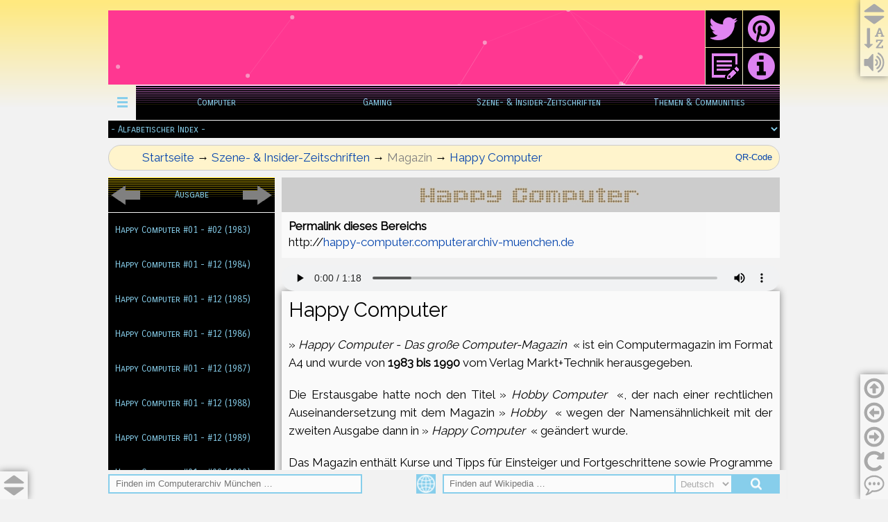

--- FILE ---
content_type: text/html
request_url: https://computerarchiv-muenchen.de/_Core/HappyComputer/frm_HappyComputer-Edition.html
body_size: 19195
content:
<!doctype html>
<html lang="de">
<head>
<meta charset="utf-8">
<title>Happy Computer</title>
<meta name="robots" content="index, follow">
<meta name="revisit-after" content="7 days">
<link href="favicon.ico" rel="shortcut icon" type="image/x-icon">
<style>div#container{width:968px;position:relative;margin:0 auto 0 auto;text-align:left;}body{background-color:#F2F2F2;background-image:url(http://static.computerarchiv-muenchen.de/Artwork/bg_Site.png);background-attachment:scroll;background-position:left top;background-repeat:repeat-x;color:#000000;font-family:Arial;font-weight:normal;font-size:13px;line-height:1.1875;margin:0;text-align:center;}</style>
<link href="cupertino/jquery-ui.min.css" rel="stylesheet">
<link href="https://fonts.googleapis.com/css?family=Raleway" rel="stylesheet">
<link href="https://fonts.googleapis.com/css?family=Carrois+Gothic+SC" rel="stylesheet">
<style>@-webkit-keyframes animate-fade-in{0%{opacity:0;}100%{opacity:1;}}@-moz-keyframes animate-fade-in{0%{opacity:0;}100%{opacity:1;}}@-o-keyframes animate-fade-in{0%{opacity:0;}100%{opacity:1;}}@-ms-keyframes animate-fade-in{0%{opacity:0;}100%{opacity:1;}}@keyframes animate-fade-in{0%{opacity:0;}100%{opacity:1;}}@-webkit-keyframes animate-fade-in-left{0%{-webkit-transform:translate(-100px,0px) rotate(0deg);opacity:0;}100%{-webkit-transform:translate(0px,0px) rotate(0deg);opacity:1;}}@-moz-keyframes animate-fade-in-left{0%{-moz-transform:translate(-100px,0px) rotate(0deg);opacity:0;}100%{-moz-transform:translate(0px,0px) rotate(0deg);opacity:1;}}@-o-keyframes animate-fade-in-left{0%{-o-transform:translate(-100px,0px) rotate(0deg);opacity:0;}100%{-o-transform:translate(0px,0px) rotate(0deg);opacity:1;}}@-ms-keyframes animate-fade-in-left{0%{-ms-transform:translate(-100px,0px) rotate(0deg);opacity:0;}100%{-ms-transform:translate(0px,0px) rotate(0deg);opacity:1;}}@keyframes animate-fade-in-left{0%{transform:translate(-100px,0px) rotate(0deg);opacity:0;}100%{transform:translate(0px,0px) rotate(0deg);opacity:1;}}@-webkit-keyframes rainbow-background{0%{background-color:#FF3399;}23%{background-color:#FF6633;}48%{background-color:#FFF802;}80%{background-color:#04A396;}100%{background-color:#3366FF;}}@-moz-keyframes rainbow-background{0%{background-color:#FF3399;}23%{background-color:#FF6633;}48%{background-color:#FFF802;}80%{background-color:#04A396;}100%{background-color:#3366FF;}}@-o-keyframes rainbow-background{0%{background-color:#FF3399;}23%{background-color:#FF6633;}48%{background-color:#FFF802;}80%{background-color:#04A396;}100%{background-color:#3366FF;}}@-ms-keyframes rainbow-background{0%{background-color:#FF3399;}23%{background-color:#FF6633;}48%{background-color:#FFF802;}80%{background-color:#04A396;}100%{background-color:#3366FF;}}@keyframes rainbow-background{0%{background-color:#FF3399;}23%{background-color:#FF6633;}48%{background-color:#FFF802;}80%{background-color:#04A396;}100%{background-color:#3366FF;}}@-webkit-keyframes slide-down-in{0%{-webkit-transform:translate(0px,-100%) rotate(1deg);opacity:0;-webkit-transform-origin:0 0;}100%{opacity:1;-webkit-transform:translate(0px,0px) rotate(0deg);-webkit-transform-origin:0 0;}}@-moz-keyframes slide-down-in{0%{-moz-transform:translate(0px,-100%) rotate(1deg);opacity:0;-moz-transform-origin:0 0;}100%{opacity:1;-moz-transform:translate(0px,0px) rotate(0deg);-moz-transform-origin:0 0;}}@-o-keyframes slide-down-in{0%{-o-transform:translate(0px,-100%) rotate(1deg);opacity:0;-o-transform-origin:0 0;}100%{opacity:1;-o-transform:translate(0px,0px) rotate(0deg);-o-transform-origin:0 0;}}@-ms-keyframes slide-down-in{0%{-ms-transform:translate(0px,-100%) rotate(1deg);opacity:0;-ms-transform-origin:0 0;}100%{opacity:1;-ms-transform:translate(0px,0px) rotate(0deg);-ms-transform-origin:0 0;}}@keyframes slide-down-in{0%{transform:translate(0px,-100%) rotate(1deg);opacity:0;transform-origin:0 0;}100%{opacity:1;transform:translate(0px,0px) rotate(0deg);transform-origin:0 0;}}@-webkit-keyframes slide-up-in{0%{-webkit-transform:translate(0px,100%) rotate(1deg);opacity:0;-webkit-transform-origin:0 0;}100%{opacity:1;-webkit-transform:translate(0px,0px) rotate(0deg);-webkit-transform-origin:0 0;}}@-moz-keyframes slide-up-in{0%{-moz-transform:translate(0px,100%) rotate(1deg);opacity:0;-moz-transform-origin:0 0;}100%{opacity:1;-moz-transform:translate(0px,0px) rotate(0deg);-moz-transform-origin:0 0;}}@-o-keyframes slide-up-in{0%{-o-transform:translate(0px,100%) rotate(1deg);opacity:0;-o-transform-origin:0 0;}100%{opacity:1;-o-transform:translate(0px,0px) rotate(0deg);-o-transform-origin:0 0;}}@-ms-keyframes slide-up-in{0%{-ms-transform:translate(0px,100%) rotate(1deg);opacity:0;-ms-transform-origin:0 0;}100%{opacity:1;-ms-transform:translate(0px,0px) rotate(0deg);-ms-transform-origin:0 0;}}@keyframes slide-up-in{0%{transform:translate(0px,100%) rotate(1deg);opacity:0;transform-origin:0 0;}100%{opacity:1;transform:translate(0px,0px) rotate(0deg);transform-origin:0 0;}}@-webkit-keyframes slide-left-in{0%{-webkit-transform:translate(-100%,0px) rotate(1deg);opacity:0;-webkit-transform-origin:0 0;}100%{opacity:1;-webkit-transform:translate(0px,0px) rotate(0deg);-webkit-transform-origin:0 0;}}@-moz-keyframes slide-left-in{0%{-moz-transform:translate(-100%,0px) rotate(1deg);opacity:0;-moz-transform-origin:0 0;}100%{opacity:1;-moz-transform:translate(0px,0px) rotate(0deg);-moz-transform-origin:0 0;}}@-o-keyframes slide-left-in{0%{-o-transform:translate(-100%,0px) rotate(1deg);opacity:0;-o-transform-origin:0 0;}100%{opacity:1;-o-transform:translate(0px,0px) rotate(0deg);-o-transform-origin:0 0;}}@-ms-keyframes slide-left-in{0%{-ms-transform:translate(-100%,0px) rotate(1deg);opacity:0;-ms-transform-origin:0 0;}100%{opacity:1;-ms-transform:translate(0px,0px) rotate(0deg);-ms-transform-origin:0 0;}}@keyframes slide-left-in{0%{transform:translate(-100%,0px) rotate(1deg);opacity:0;transform-origin:0 0;}100%{opacity:1;transform:translate(0px,0px) rotate(0deg);transform-origin:0 0;}}@-webkit-keyframes slide-right-in{0%{-webkit-transform:translate(100%,0px) rotate(1deg);opacity:0;-webkit-transform-origin:0 0;}100%{opacity:1;-webkit-transform:translate(0px,0px) rotate(0deg);-webkit-transform-origin:0 0;}}@-moz-keyframes slide-right-in{0%{-moz-transform:translate(100%,0px) rotate(1deg);opacity:0;-moz-transform-origin:0 0;}100%{opacity:1;-moz-transform:translate(0px,0px) rotate(0deg);-moz-transform-origin:0 0;}}@-o-keyframes slide-right-in{0%{-o-transform:translate(100%,0px) rotate(1deg);opacity:0;-o-transform-origin:0 0;}100%{opacity:1;-o-transform:translate(0px,0px) rotate(0deg);-o-transform-origin:0 0;}}@-ms-keyframes slide-right-in{0%{-ms-transform:translate(100%,0px) rotate(1deg);opacity:0;-ms-transform-origin:0 0;}100%{opacity:1;-ms-transform:translate(0px,0px) rotate(0deg);-ms-transform-origin:0 0;}}@keyframes slide-right-in{0%{transform:translate(100%,0px) rotate(1deg);opacity:0;transform-origin:0 0;}100%{opacity:1;transform:translate(0px,0px) rotate(0deg);transform-origin:0 0;}}@-webkit-keyframes _transform-3d-flip{0%{-webkit-transform:perspective(400px) rotateX(0deg);}25%{-webkit-transform:perspective(400px) rotateX(180deg);}50%{-webkit-transform:perspective(400px) rotate(180deg);}75%{-webkit-transform:perspective(400px) rotateX(0deg) rotateY(180deg);}100%{-webkit-transform:perspective(400px) rotateX(0deg) rotateY(0deg);}}@-moz-keyframes _transform-3d-flip{0%{-moz-transform:perspective(400px) rotateX(0deg);}25%{-moz-transform:perspective(400px) rotateX(180deg);}50%{-moz-transform:perspective(400px) rotate(180deg);}75%{-moz-transform:perspective(400px) rotateX(0deg) rotateY(180deg);}100%{-moz-transform:perspective(400px) rotateX(0deg) rotateY(0deg);}}@-o-keyframes _transform-3d-flip{0%{-o-transform:perspective(400px) rotateX(0deg);}25%{-o-transform:perspective(400px) rotateX(180deg);}50%{-o-transform:perspective(400px) rotate(180deg);}75%{-o-transform:perspective(400px) rotateX(0deg) rotateY(180deg);}100%{-o-transform:perspective(400px) rotateX(0deg) rotateY(0deg);}}@-ms-keyframes _transform-3d-flip{0%{-ms-transform:perspective(400px) rotateX(0deg);}25%{-ms-transform:perspective(400px) rotateX(180deg);}50%{-ms-transform:perspective(400px) rotate(180deg);}75%{-ms-transform:perspective(400px) rotateX(0deg) rotateY(180deg);}100%{-ms-transform:perspective(400px) rotateX(0deg) rotateY(0deg);}}@keyframes _transform-3d-flip{0%{transform:perspective(400px) rotateX(0deg);}25%{transform:perspective(400px) rotateX(180deg);}50%{transform:perspective(400px) rotate(180deg);}75%{transform:perspective(400px) rotateX(0deg) rotateY(180deg);}100%{transform:perspective(400px) rotateX(0deg) rotateY(0deg);}}a{color:#0000FF;text-decoration:underline;}a:visited{color:#800080;}a:active{color:#FF0000;}a:hover{color:#0000FF;text-decoration:underline;}input:focus,textarea:focus,select:focus{outline:none;}a.Footer{color:#808080;text-decoration:none;-webkit-transition:all 250ms ease-in;-moz-transition:all 250ms ease-in;transition:all 250ms ease-in;}a.Footer:visited{color:#808080;text-decoration:none;}a.Footer:active{color:#808080;text-decoration:none;}a.Footer:hover{color:#FFE97F;background:#0645AD;text-decoration:none;}a.Text{color:#0645AD;text-decoration:none;-webkit-transition:all 250ms ease-in;-moz-transition:all 250ms ease-in;transition:all 250ms ease-in;}a.Text:visited{color:#0645AD;text-decoration:none;}a.Text:active{color:#0645AD;text-decoration:none;}a.Text:hover{color:#FFE97F;background:#0645AD;text-decoration:none;}h1,.h1{text-decoration:none;color:#000000;background-color:transparent;display:none;}.TextDefault{font-family:Raleway;font-size:17px;line-height:26.03px;text-decoration:none;background-color:transparent;}.TextHeadline{font-family:Raleway;font-size:29px;text-decoration:none;background-color:transparent;}.TextStaticAdress{font-family:Raleway;font-weight:bold;font-size:17px;text-decoration:none;background-color:transparent;}.TextBlankLine{font-family:Raleway;font-size:17px;text-decoration:none;background-color:transparent;}.Textblock1{text-decoration:none;background-color:#FBFBFB;padding:10px 10px 10px 10px;}.Textblock2{text-align:justify;text-decoration:none;background-color:#FBFBFB;padding:10px 10px 10px 10px;box-shadow:0px 0px 10px #808080;}.LayerControls{text-decoration:none;background-color:#FFFFFF;background-color:rgba(255,255,255,0.35);box-shadow:0px 0px 10px #808080;}.LayerDefault{text-decoration:none;background-color:#FBFBFB;box-shadow:0px 0px 10px #808080;}.LayerPath{text-decoration:none;background-color:#FFF4CC;border:1px solid #CCCCCC;border-radius:20px;-webkit-animation-name:slide-up-in;-moz-animation-name:slide-up-in;animation-name:slide-up-in;-webkit-animation-duration:500ms;-moz-animation-duration:500ms;animation-duration:500ms;-webkit-animation-delay:0ms;-moz-animation-delay:0ms;animation-delay:0ms;-webkit-animation-timing-function:linear;-moz-animation-timing-function:linear;animation-timing-function:linear;-webkit-animation-iteration-count:1;-moz-animation-iteration-count:1;animation-iteration-count:1;-webkit-animation-direction:normal;-moz-animation-direction:normal;animation-direction:normal;-webkit-animation-fill-mode:none;-moz-animation-fill-mode:none;animation-fill-mode:none;}.TextEmphasized{font-family:Raleway;font-weight:normal;font-size:17px;font-style:italic;text-decoration:none;background-color:transparent;}.TextFooterDefault{font-family:Raleway;font-weight:normal;font-size:16px;font-style:normal;text-decoration:none;color:#808080;background-color:transparent;}.TextFooterMission{font-family:Raleway;font-weight:normal;font-size:16px;font-style:normal;text-decoration:none;color:#87CEEB;background-color:transparent;}.TextPath{font-family:Raleway;font-weight:normal;font-size:17px;font-style:normal;text-decoration:none;color:#808080;background-color:transparent;}.TextFooterLink{font-family:Raleway;font-weight:normal;font-size:17px;font-style:normal;text-decoration:none;color:#808080;background-color:transparent;}.TextYearEmphasized{font-family:Raleway;font-weight:bold;font-size:17px;text-decoration:none;background-color:transparent;}#lyrPaddingFooter{background-color:#000000;background-image:none;}#tblFooter{border:0px solid #000000;background-color:#000000;background-image:none;border-collapse:separate;border-spacing:0px;margin:0;}#tblFooter td{padding:10px 10px 10px 10px;}#tblFooter .cell0{background-color:transparent;background-image:none;text-align:center;vertical-align:middle;height:20px;}#tblFooter .cell1{background-color:transparent;background-image:none;text-align:center;vertical-align:middle;width:302px;height:122px;}#tblFooter .cell2{background-color:transparent;background-image:none;text-align:center;vertical-align:middle;width:304px;height:122px;}#tblFooter .cell3{background-color:transparent;background-image:none;text-align:center;vertical-align:middle;height:122px;font-size:0;}#tblFooter .cell4{background-color:transparent;background-image:none;text-align:center;vertical-align:middle;height:39px;}#wb_imgMap{margin:0;vertical-align:top;}#imgMap{border:1px solid #808080;box-sizing:border-box;padding:0;display:inline-block;width:240px;height:120px;vertical-align:top;}#wb_txtPageTitle{background-color:transparent;background-image:none;border:0px solid #000000;padding:0;margin:0;text-align:left;}#wb_txtPageTitle div{text-align:left;}#imgFooter{border:0px solid #000000;padding:0;left:0;top:0;width:100%;height:100%;}#wb_txtAbout div{text-align:justify;white-space:normal;}#lyrAbout{background-color:transparent;background-image:none;-webkit-animation:animate-fade-in 500ms linear 1500ms 1 normal both;-moz-animation:animate-fade-in 500ms linear 1500ms 1 normal both;animation:animate-fade-in 500ms linear 1500ms 1 normal both;}#mplAudiotext{left:0;top:0;width:100%;height:100%;}#wb_txtURL div{text-align:left;white-space:nowrap;}#lyrURL{background-color:transparent;background-image:none;-webkit-animation:slide-down-in 500ms linear 0ms 1 normal both;-moz-animation:slide-down-in 500ms linear 0ms 1 normal both;animation:slide-down-in 500ms linear 0ms 1 normal both;}#wb_Editions{border:0px solid #C0C0C0;background-color:transparent;margin:0;text-align:left;}#wb_Editions ul{list-style-type:none;margin:0;padding:0;position:relative;display:inline-block;width:240px;}#wb_Editions li{float:left;margin:0;padding:0px 0px 0px 0px;width:240px;}#wb_Editions a{display:block;color:#87CEEB;border:0px none #000000;background-color:#000000;background-image:none;font-family:"Carrois Gothic SC";font-weight:normal;font-size:13px;font-style:normal;text-decoration:none;width:220px;height:50px;padding:0px 10px 0px 10px;vertical-align:middle;line-height:50px;text-align:left;}#wb_Editions li:hover a,#wb_Editions a:hover,#wb_Editions .active{color:#BB1ABB;background-color:#FFF4CC;background-image:none;border:0px none #000000;}#wb_Editions .firstmain a{margin-top:0px;}#wb_Editions li.lastmain{padding-bottom:0px;}#wb_Editions li:hover,#wb_Editions li a:hover{position:relative;}#wb_Editions a.withsubmenu{padding:0 10px 0 10px;width:220px;background-image:none;}#wb_Editions li:hover a.withsubmenu,#wb_Editions a.withsubmenu:hover{background-image:none;}#wb_Editions ul ul{position:absolute;left:0;top:0;visibility:hidden;width:242px;height:auto;border:none;background-color:#CCCCCC;box-shadow:0px 0px 10px #191970;}#wb_Editions ul :hover ul{left:240px;top:-1px;padding-top:0px;visibility:visible;}#wb_Editions .firstmain:hover ul{top:-1px;padding-top:0px;}#wb_Editions li li{width:240px;padding:0 1px 0px 1px;border:0px #000000 solid;border-width:0 0px;}#wb_Editions li li.firstitem{border-top:0px #000000 solid;}#wb_Editions li li.lastitem{border-bottom:0px #000000 solid;}#wb_Editions li li.lastitem{padding-bottom:1px;}#wb_Editions ul ul a,#wb_Editions ul :hover ul a{float:none;margin:0;width:220px;height:auto;white-space:normal;padding:19px 10px 18px 10px;background-color:#FFF4CC;background-image:url(http://static.computerarchiv-muenchen.de/Artwork/bg_Menu-Sub.png);background-repeat:repeat-x;background-position:center center;border:0px solid #000000;color:#191970;font-family:"Carrois Gothic SC";font-weight:normal;font-size:13px;font-style:normal;line-height:13px;text-align:left;text-decoration:none;}#wb_Editions ul :hover ul .firstitem a{margin-top:1px;}#wb_Editions ul ul :hover a,#wb_Editions ul ul a:hover,#wb_Editions ul ul :hover ul :hover a,#wb_Editions ul ul :hover ul a:hover{background-color:#FFE97F;background-image:none;border:0px solid #000000;color:#BB1ABB;}#wb_Editions br{clear:both;font-size:1px;height:0;line-height:0;}#lyrEditions{background-color:transparent;background-image:none;-webkit-animation:animate-fade-in 500ms linear 1000ms 1 normal both;-moz-animation:animate-fade-in 500ms linear 1000ms 1 normal both;animation:animate-fade-in 500ms linear 1000ms 1 normal both;}#Next a{display:block;position:relative;height:100%;width:100%;}#Next a img{position:absolute;z-index:1;border-width:0;}#Next span{display:block;height:100%;width:100%;position:absolute;z-index:2;}#Next a .hover{visibility:hidden;}#Next a:hover .hover{visibility:visible;}#Next a:hover span{visibility:hidden;}#Next img{border-width:0;position:absolute;left:0;top:0;width:100%;height:100%;}#wb_Edition{border:0px solid #C0C0C0;background-color:transparent;margin:0;text-align:left;}#wb_Edition ul{list-style-type:none;margin:0;padding:0;position:relative;display:inline-block;}#wb_Edition li{float:left;margin:0;padding:0px 0px 0px 0px;width:140px;}#wb_Edition a{display:block;float:left;color:#87CEEB;border:0px none #000000;background-color:#000000;background-image:url(http://static.computerarchiv-muenchen.de/Artwork/bg_Choice.png);background-repeat:repeat-x;background-position:center center;font-family:"Carrois Gothic SC";font-weight:normal;font-size:13px;font-style:normal;text-decoration:none;width:120px;height:50px;padding:0px 10px 0px 10px;vertical-align:middle;line-height:50px;text-align:center;}#wb_Edition li:hover a,#wb_Edition a:hover{color:#BB1ABB;background-color:#FFE97F;background-image:none;border:0px none #000000;}#wb_Edition li.firstmain{padding-left:0px;}#wb_Edition li.lastmain{padding-right:0px;}#wb_Edition br{clear:both;font-size:1px;height:0;line-height:0;}#Prev a{display:block;position:relative;height:100%;width:100%;}#Prev a img{position:absolute;z-index:1;border-width:0;}#Prev span{display:block;height:100%;width:100%;position:absolute;z-index:2;}#Prev a .hover{visibility:hidden;}#Prev a:hover .hover{visibility:visible;}#Prev a:hover span{visibility:hidden;}#Prev img{border-width:0;position:absolute;left:0;top:0;width:100%;height:100%;}#wb_txtPath div{text-align:left;}#wb_txtQR{background-color:transparent;background-image:none;border:0px solid #000000;padding:0;margin:0;text-align:right;}#wb_txtQR div{text-align:right;}#lyrHome{background-color:transparent;background-image:none;}#imgHomeA{border:0px solid #000000;padding:0;left:0;top:0;width:100%;height:100%;}#imgHomeB{border:0px solid #000000;padding:0;-webkit-animation:_transform-3d-flip 4000ms linear 0ms infinite normal both;-moz-animation:_transform-3d-flip 4000ms linear 0ms infinite normal both;animation:_transform-3d-flip 4000ms linear 0ms infinite normal both;-webkit-animation-play-state:paused;-moz-animation-play-state:paused;animation-play-state:paused;left:0;top:0;width:100%;height:100%;}#imgSiteSearch{border:0px solid #000000;padding:0;left:0;top:0;width:100%;height:100%;}#txtSiteSearch{border:2px solid #87CEEB;background-color:#FBFBFB;background-image:none;color:#000000;font-family:Arial;font-weight:normal;font-size:13px;line-height:24px;padding:0px 5px 0px 5px;margin:0;text-align:left;}#lyrSitesearch{background-color:#F2F2F2;background-image:none;}#wb_WkSearch{background-color:transparent;background-image:none;border:0px solid transparent;}#imgWkSearch{border:0px solid #000000;padding:0;margin:0;left:0;top:0;width:100%;height:100%;}#cbxWkLanguage{border:2px solid #87CEEB;background-color:#FBFBFB;background-image:none;color:#A9A9A9;font-family:Arial;font-weight:normal;font-size:13px;padding:4px 4px 4px 4px;margin:0;box-sizing:border-box;}#ebxWkSearch{border:2px solid #87CEEB;background-color:#FBFBFB;background-image:none;color:#000000;font-family:Arial;font-weight:normal;font-size:13px;line-height:16px;padding:4px 4px 4px 4px;margin:0;text-align:left;}#roiRetrosearch a{display:block;position:relative;height:100%;width:100%;}#roiRetrosearch a img{position:absolute;z-index:1;border-width:0;}#roiRetrosearch span{display:block;height:100%;width:100%;position:absolute;z-index:2;}#roiRetrosearch a .hover{visibility:hidden;}#roiRetrosearch a:hover .hover{visibility:visible;}#roiRetrosearch a:hover span{visibility:hidden;}#roiRetrosearch img{border-width:0;position:absolute;left:0;top:0;width:100%;height:100%;}#wb_btnToggleSitesearch a img{position:absolute;left:0;}#wb_btnToggleSitesearch span{position:absolute;left:0;}#wb_btnToggleSitesearch a .hover{visibility:hidden;}#wb_btnToggleSitesearch a:hover .hover{visibility:visible;}#wb_btnToggleSitesearch a:hover span{visibility:hidden;}#btnToggleSitesearch{border-width:0;vertical-align:top;}.ttpRetrosearch{background-image:none;background-color:#FBFBFB;border:0px #CCCCCC solid  !important;border-radius:0px;padding:10px 10px 10px 10px;box-shadow:0px 0px 10px #0645AD;text-align:center;}.ttpToggleSitesearch{background-image:none;background-color:#FBFBFB;border:0px #CCCCCC solid  !important;border-radius:0px;padding:10px 10px 10px 10px;box-shadow:0px 0px 10px #0645AD;text-align:center;}#extParticles-particles{position:absolute;left:0;top:0;width:100%;height:100%;}#IndexNavigationA_select{border:0px solid transparent;background-color:#000000;background-image:none;color:#87CEEB;font-family:"Carrois Gothic SC";font-weight:normal;font-size:13px;}#IndexNavigationA_select{float:left;height:100%;width:100%;}#IndexNavigationA{height:100%;margin:0;}#lyrTopCenter{background-color:transparent;background-image:none;-webkit-animation:animate-fade-in 1000ms linear 0ms 1 normal both;-moz-animation:animate-fade-in 1000ms linear 0ms 1 normal both;animation:animate-fade-in 1000ms linear 0ms 1 normal both;}#wb_MainNavigationA{border:0px solid #000000;background-color:transparent;margin:0;text-align:left;}#wb_MainNavigationA ul{list-style-type:none;margin:0;padding:0;position:relative;display:inline-block;}#wb_MainNavigationA li{float:left;margin:0;padding:0px 0px 0px 0px;width:232px;}#wb_MainNavigationA a{display:block;float:left;color:#87CEEB;border:0px none #404040;background-color:#000000;background-image:url(http://static.computerarchiv-muenchen.de/Artwork/bg_MainNavigation.png);background-repeat:repeat-x;background-position:center center;font-family:"Carrois Gothic SC";font-weight:normal;font-size:13px;font-style:normal;text-decoration:none;width:212px;height:50px;padding:0px 10px 0px 10px;vertical-align:middle;line-height:50px;text-align:center;}#wb_MainNavigationA li:hover a,#wb_MainNavigationA a:hover{color:#191970;background-color:#FFF4CC;background-image:none;border:0px none #FFE97F;}#wb_MainNavigationA li.firstmain{padding-left:0px;}#wb_MainNavigationA li.lastmain{padding-right:0px;}#wb_MainNavigationA li:hover,#wb_MainNavigationA li a:hover{position:relative;}#wb_MainNavigationA a.withsubmenu{padding:0 10px 0 10px;width:212px;background-image:url(http://static.computerarchiv-muenchen.de/Artwork/bg_MainNavigation.png);background-repeat:repeat-x;background-position:center center;}#wb_MainNavigationA li:hover a.withsubmenu,#wb_MainNavigationA a.withsubmenu:hover{background-image:none;}#wb_MainNavigationA ul ul{position:absolute;left:0;top:0;visibility:hidden;width:244px;height:auto;border:none;background-color:#CCCCCC;box-shadow:0px 0px 10px #EE82EE;}#wb_MainNavigationA ul :hover ul{left:-1px;top:50px;padding-top:0px;visibility:visible;}#wb_MainNavigationA .firstmain:hover ul{left:-1px;}#wb_MainNavigationA li li{width:242px;padding:0 1px 0px 1px;border:0px #303030 solid;border-width:0 0px;}#wb_MainNavigationA li li.firstitem{border-top:0px #303030 solid;}#wb_MainNavigationA li li.lastitem{border-bottom:0px #303030 solid;}#wb_MainNavigationA li li.lastitem{padding-bottom:1px;}#wb_MainNavigationA ul ul a,#wb_MainNavigationA ul :hover ul a,#wb_MainNavigationA ul :hover ul :hover ul a,#wb_MainNavigationA ul :hover ul :hover ul :hover ul a,#wb_MainNavigationA ul :hover ul :hover ul :hover ul :hover ul a,#wb_MainNavigationA ul :hover ul :hover ul :hover ul :hover ul :hover ul a,#wb_MainNavigationA ul :hover ul :hover ul :hover ul :hover ul :hover ul :hover ul a{float:none;margin:0;width:222px;height:auto;white-space:normal;padding:19px 10px 18px 10px;background-color:#FFF4CC;background-image:url(http://static.computerarchiv-muenchen.de/Artwork/bg_Menu-Sub.png);background-repeat:repeat;background-position:center center;border:0px none #000000;color:#191970;font-family:"Carrois Gothic SC";font-weight:normal;font-size:13px;font-style:normal;line-height:13px;text-align:center;text-decoration:none;}#wb_MainNavigationA ul :hover ul .firstitem a,#wb_MainNavigationA ul :hover ul :hover ul .firstitem a,#wb_MainNavigationA ul :hover ul :hover ul :hover ul .firstitem a,#wb_MainNavigationA ul :hover ul :hover ul :hover ul :hover ul .firstitem a,#wb_MainNavigationA ul :hover ul :hover ul :hover ul :hover ul :hover ul .firstitem a,#wb_MainNavigationA ul :hover ul :hover ul :hover ul :hover ul :hover ul :hover ul .firstitem a{margin-top:1px;}#wb_MainNavigationA ul ul :hover a,#wb_MainNavigationA ul ul a:hover,#wb_MainNavigationA ul ul :hover ul :hover a,#wb_MainNavigationA ul ul :hover ul a:hover,#wb_MainNavigationA ul ul :hover ul :hover ul :hover a,#wb_MainNavigationA ul ul :hover ul :hover ul a:hover,#wb_MainNavigationA ul ul :hover ul :hover ul :hover ul :hover a,#wb_MainNavigationA ul ul :hover ul :hover ul :hover ul a:hover,#wb_MainNavigationA ul ul :hover ul :hover ul :hover ul :hover ul :hover a,#wb_MainNavigationA ul ul :hover ul :hover ul :hover ul :hover ul a:hover,#wb_MainNavigationA ul ul :hover ul :hover ul :hover ul :hover ul :hover ul :hover a,#wb_MainNavigationA ul ul :hover ul :hover ul :hover ul :hover ul :hover ul a:hover,#wb_MainNavigationA ul ul :hover ul :hover ul :hover ul :hover ul :hover ul :hover ul :hover a,#wb_MainNavigationA ul ul :hover ul :hover ul :hover ul :hover ul :hover ul :hover ul a:hover{background-color:#FFE97F;background-image:none;border:0px none #000000;color:#BB1ABB;}#wb_MainNavigationA ul ul a.withsubmenu,#wb_MainNavigationA ul :hover ul a.withsubmenu,#wb_MainNavigationA ul :hover ul :hover ul a.withsubmenu,#wb_MainNavigationA ul :hover ul :hover ul :hover ul a.withsubmenu,#wb_MainNavigationA ul :hover ul :hover ul :hover ul :hover ul a.withsubmenu,#wb_MainNavigationA ul :hover ul :hover ul :hover ul :hover ul :hover ul a.withsubmenu,#wb_MainNavigationA ul :hover ul :hover ul :hover ul :hover ul :hover ul :hover ul a.withsubmenu{width:222px;padding:19px 10px 18px 10px;background-image:url(http://static.computerarchiv-muenchen.de/Artwork/bg_Menu-Sub.png);background-repeat:repeat;background-position:center center;}#wb_MainNavigationA ul ul :hover a.withsubmenu,#wb_MainNavigationA ul ul a.withsubmenu:hover,#wb_MainNavigationA ul ul :hover ul :hover a.withsubmenu,#wb_MainNavigationA ul ul a.withsubmenu:hover a.withsubmenu:hover,#wb_MainNavigationA ul ul :hover ul :hover ul :hover a.withsubmenu,#wb_MainNavigationA ul ul a.withsubmenu:hover a.withsubmenu:hover a.withsubmenu:hover,#wb_MainNavigationA ul ul :hover ul :hover ul :hover ul :hover a.withsubmenu,#wb_MainNavigationA ul ul a.withsubmenu:hover a.withsubmenu:hover a.withsubmenu:hover a.withsubmenu:hover,#wb_MainNavigationA ul ul :hover ul :hover ul :hover ul :hover ul :hover a.withsubmenu,#wb_MainNavigationA ul ul a.withsubmenu:hover a.withsubmenu:hover a.withsubmenu:hover a.withsubmenu:hover a.withsubmenu:hover,#wb_MainNavigationA ul ul :hover ul :hover ul :hover ul :hover ul :hover ul :hover a.withsubmenu,#wb_MainNavigationA ul ul a.withsubmenu:hover a.withsubmenu:hover a.withsubmenu:hover a.withsubmenu:hover a.withsubmenu:hover a.withsubmenu:hover{background-image:none;}#wb_MainNavigationA ul :hover ul ul,#wb_MainNavigationA ul :hover ul :hover ul ul,#wb_MainNavigationA ul :hover ul :hover ul :hover ul ul,#wb_MainNavigationA ul :hover ul :hover ul :hover ul :hover ul ul,#wb_MainNavigationA ul :hover ul :hover ul :hover ul :hover ul :hover ul ul,#wb_MainNavigationA ul :hover ul :hover ul :hover ul :hover ul :hover ul :hover ul ul{position:absolute;left:0;top:0;visibility:hidden;}#wb_MainNavigationA ul :hover ul :hover ul,#wb_MainNavigationA ul :hover ul :hover ul :hover ul,#wb_MainNavigationA ul :hover ul :hover ul :hover ul :hover ul,#wb_MainNavigationA ul :hover ul :hover ul :hover ul :hover ul :hover ul,#wb_MainNavigationA ul :hover ul :hover ul :hover ul :hover ul :hover ul :hover ul,#wb_MainNavigationA ul :hover ul :hover ul :hover ul :hover ul :hover ul :hover ul :hover ul{left:242px;top:0px;visibility:visible;}#wb_MainNavigationA ul :hover ul .firstitem:hover ul,#wb_MainNavigationA ul :hover ul :hover ul .firstitem:hover ul,#wb_MainNavigationA ul :hover ul :hover ul :hover ul .firstitem:hover ul,#wb_MainNavigationA ul :hover ul :hover ul :hover ul :hover ul .firstitem:hover ul,#wb_MainNavigationA ul :hover ul :hover ul :hover ul :hover ul :hover ul .firstitem:hover ul,#wb_MainNavigationA ul :hover ul :hover ul :hover ul :hover ul :hover ul :hover ul .firstitem:hover ul{top:0px;}#wb_MainNavigationA br{clear:both;font-size:1px;height:0;line-height:0;}#wb_pnlIndexNavigation a,#pnlIndexNavigation_markup li a{display:block;text-align:left;vertical-align:middle;}#pnlIndexNavigation_markup{display:none;margin:0;padding:0;}#pnlIndexNavigation_panel #pnlIndexNavigation_markup{display:block;}#pnlIndexNavigation_markup ul{list-style:none;list-style-type:none;margin:0;padding:0;}#pnlIndexNavigation_markup li a,#pnlIndexNavigation_markup li a:hover{padding:10px 10px 10px 10px;border-width:0;border-bottom-width:0px;border-radius:0;box-shadow:none;}#pnlIndexNavigation_markup .divider{height:1px;margin:9px 0;overflow:hidden;background-color:#000000;}#pnlIndexNavigation_panel{display:none;position:absolute;position:fixed;top:0;height:100%;width:600px;z-index:9999;}#pnlIndexNavigation_overlay{display:none;position:fixed;left:0;top:0;width:100%;height:100%;background-color:#000000;opacity:0.5;z-index:9998;}#pnlIndexNavigation_markup li a{color:#87CEEB;border:0px solid transparent;background-color:#000000;font-family:"Carrois Gothic SC";font-weight:normal;font-size:13px;font-style:normal;text-decoration:none;-webkit-transition:all 0.3s ease-in-out;transition:all 0.3s ease-in-out;}#wb_pnlIndexNavigation a{color:#A9A9A9;border:0px solid #000000;background-color:#FFFFFF;background-color:rgba(255,255,255,0.00);font-family:"Carrois Gothic SC";font-weight:normal;font-size:13px;font-style:normal;text-decoration:none;-webkit-transition:all 0.3s ease-in-out;transition:all 0.3s ease-in-out;}#pnlIndexNavigation_markup li a:hover{color:#191970;background-color:#FFF4CC;border:0px solid transparent;}#wb_pnlIndexNavigation a:hover{color:#0645AD;background-color:#FFFFFF;background-color:rgba(255,255,255,0.00);border:0px solid #000000;}#pnlIndexNavigation_panel{background-color:#000000;overflow-y:auto;}#pnlIndexNavigation{line-height:25px;width:25px;height:25px;position:absolute;z-index:999;}#lyrMainNavigationB{background-color:transparent;background-image:none;box-shadow:0px 0px 10px #EE82EE;}#wb_btnToggleNavigation a img{position:absolute;left:0;}#wb_btnToggleNavigation span{position:absolute;left:0;}#wb_btnToggleNavigation a .hover{visibility:hidden;}#wb_btnToggleNavigation a:hover .hover{visibility:visible;}#wb_btnToggleNavigation a:hover span{visibility:hidden;}#btnToggleNavigation{border-width:0;vertical-align:top;}#wb_btnOpenPlayer a img{position:absolute;left:0;}#wb_btnOpenPlayer span{position:absolute;left:0;}#wb_btnOpenPlayer a .hover{visibility:hidden;}#wb_btnOpenPlayer a:hover .hover{visibility:visible;}#wb_btnOpenPlayer a:hover span{visibility:hidden;}#btnOpenPlayer{border-width:0;vertical-align:top;}#wb_btnToTop a img{position:absolute;left:0;}#wb_btnToTop span{position:absolute;left:0;}#wb_btnToTop a .hover{visibility:hidden;}#wb_btnToTop a:hover .hover{visibility:visible;}#wb_btnToTop a:hover span{visibility:hidden;}#btnToTop{border-width:0;vertical-align:top;}#wb_btnBack a img{position:absolute;left:0;}#wb_btnBack span{position:absolute;left:0;}#wb_btnBack a .hover{visibility:hidden;}#wb_btnBack a:hover .hover{visibility:visible;}#wb_btnBack a:hover span{visibility:hidden;}#btnBack{border-width:0;vertical-align:top;}#wb_bntForward a img{position:absolute;left:0;}#wb_bntForward span{position:absolute;left:0;}#wb_bntForward a .hover{visibility:hidden;}#wb_bntForward a:hover .hover{visibility:visible;}#wb_bntForward a:hover span{visibility:hidden;}#bntForward{border-width:0;vertical-align:top;}.ttpFeedback{background-image:none;background-color:#FBFBFB;border:0px #CCCCCC solid  !important;border-radius:0px;padding:10px 10px 10px 10px;box-shadow:0px 0px 10px #0645AD;text-align:center;}.ttpReload{background-image:none;background-color:#FBFBFB;border:0px #CCCCCC solid  !important;border-radius:0px;padding:10px 10px 10px 10px;box-shadow:0px 0px 10px #0645AD;text-align:center;}.ttpForward{background-image:none;background-color:#FBFBFB;border:0px #CCCCCC solid  !important;border-radius:0px;padding:10px 10px 10px 10px;box-shadow:0px 0px 10px #0645AD;text-align:center;}.ttpBack{background-image:none;background-color:#FBFBFB;border:0px #CCCCCC solid  !important;border-radius:0px;padding:10px 10px 10px 10px;box-shadow:0px 0px 10px #0645AD;text-align:center;}.ttpToTop{background-image:none;background-color:#FBFBFB;border:0px #CCCCCC solid  !important;border-radius:0px;padding:10px 10px 10px 10px;box-shadow:0px 0px 10px #0645AD;text-align:center;}.ttpOpenPlayer{background-image:none;background-color:#FBFBFB;border:0px #CCCCCC solid  !important;border-radius:0px;padding:10px 10px 10px 10px;box-shadow:0px 0px 10px #0645AD;text-align:center;}#lyrHeader{background-color:#87CEEB;background-image:none;-webkit-animation:rainbow-background 3000ms ease-in-out 0ms infinite alternate-reverse both;-moz-animation:rainbow-background 3000ms ease-in-out 0ms infinite alternate-reverse both;animation:rainbow-background 3000ms ease-in-out 0ms infinite alternate-reverse both;}#IndexNavigationB_select{border:0px solid transparent;background-color:#000000;background-image:none;color:#87CEEB;font-family:"Carrois Gothic SC";font-weight:normal;font-size:13px;}#IndexNavigationB_select{float:left;height:100%;width:100%;}#IndexNavigationB{height:100%;margin:0;}#wb_MainNavigationB{border:0px solid #000000;background-color:transparent;margin:0;text-align:left;}#wb_MainNavigationB ul{list-style-type:none;margin:0;padding:0;}#wb_MainNavigationB li{float:left;margin:0;padding:0px 0px 0px 0px;width:25%;}#wb_MainNavigationB a{display:block;float:left;color:#87CEEB;border:0px none #404040;background-color:#000000;background-image:url(http://static.computerarchiv-muenchen.de/Artwork/bg_MainNavigation.png);background-repeat:repeat-x;background-position:center center;font-family:"Carrois Gothic SC";font-weight:normal;font-size:13px;font-style:normal;text-decoration:none;width:91.74%;height:50px;padding:0px 10px 0px 10px;vertical-align:middle;line-height:50px;text-align:center;}#wb_MainNavigationB li:hover a,#wb_MainNavigationB a:hover{color:#191970;background-color:#FFF4CC;background-image:none;border:0px none #FFE97F;}#wb_MainNavigationB li.firstmain{padding-left:0px;}#wb_MainNavigationB li.lastmain{padding-right:0px;}#wb_MainNavigationB li:hover,#wb_MainNavigationB li a:hover{position:relative;}#wb_MainNavigationB a.withsubmenu{padding:0 10px 0 10px;width:91.74%;background-image:url(http://static.computerarchiv-muenchen.de/Artwork/bg_MainNavigation.png);background-repeat:repeat-x;background-position:center center;}#wb_MainNavigationB li:hover a.withsubmenu,#wb_MainNavigationB a.withsubmenu:hover{background-image:none;}#wb_MainNavigationB ul ul{position:absolute;left:0;top:0;visibility:hidden;width:244px;height:auto;border:none;background-color:#CCCCCC;box-shadow:0px 0px 10px #EE82EE;}#wb_MainNavigationB ul :hover ul{left:-1px;top:50px;padding-top:0px;visibility:visible;}#wb_MainNavigationB .firstmain:hover ul{left:-1px;}#wb_MainNavigationB li li{width:242px;padding:0 1px 0px 1px;border:0px #303030 solid;border-width:0 0px;}#wb_MainNavigationB li li.firstitem{border-top:0px #303030 solid;}#wb_MainNavigationB li li.lastitem{border-bottom:0px #303030 solid;}#wb_MainNavigationB li li.lastitem{padding-bottom:1px;}#wb_MainNavigationB ul ul a,#wb_MainNavigationB ul :hover ul a,#wb_MainNavigationB ul :hover ul :hover ul a,#wb_MainNavigationB ul :hover ul :hover ul :hover ul a,#wb_MainNavigationB ul :hover ul :hover ul :hover ul :hover ul a,#wb_MainNavigationB ul :hover ul :hover ul :hover ul :hover ul :hover ul a,#wb_MainNavigationB ul :hover ul :hover ul :hover ul :hover ul :hover ul :hover ul a{float:none;margin:0;width:222px;height:auto;white-space:normal;padding:19px 10px 18px 10px;background-color:#FFF4CC;background-image:url(http://static.computerarchiv-muenchen.de/Artwork/bg_Menu-Sub.png);background-repeat:repeat;background-position:center center;border:0px none #000000;color:#191970;font-family:"Carrois Gothic SC";font-weight:normal;font-size:13px;font-style:normal;line-height:13px;text-align:center;text-decoration:none;}#wb_MainNavigationB ul :hover ul .firstitem a,#wb_MainNavigationB ul :hover ul :hover ul .firstitem a,#wb_MainNavigationB ul :hover ul :hover ul :hover ul .firstitem a,#wb_MainNavigationB ul :hover ul :hover ul :hover ul :hover ul .firstitem a,#wb_MainNavigationB ul :hover ul :hover ul :hover ul :hover ul :hover ul .firstitem a,#wb_MainNavigationB ul :hover ul :hover ul :hover ul :hover ul :hover ul :hover ul .firstitem a{margin-top:1px;}#wb_MainNavigationB ul ul :hover a,#wb_MainNavigationB ul ul a:hover,#wb_MainNavigationB ul ul :hover ul :hover a,#wb_MainNavigationB ul ul :hover ul a:hover,#wb_MainNavigationB ul ul :hover ul :hover ul :hover a,#wb_MainNavigationB ul ul :hover ul :hover ul a:hover,#wb_MainNavigationB ul ul :hover ul :hover ul :hover ul :hover a,#wb_MainNavigationB ul ul :hover ul :hover ul :hover ul a:hover,#wb_MainNavigationB ul ul :hover ul :hover ul :hover ul :hover ul :hover a,#wb_MainNavigationB ul ul :hover ul :hover ul :hover ul :hover ul a:hover,#wb_MainNavigationB ul ul :hover ul :hover ul :hover ul :hover ul :hover ul :hover a,#wb_MainNavigationB ul ul :hover ul :hover ul :hover ul :hover ul :hover ul a:hover,#wb_MainNavigationB ul ul :hover ul :hover ul :hover ul :hover ul :hover ul :hover ul :hover a,#wb_MainNavigationB ul ul :hover ul :hover ul :hover ul :hover ul :hover ul :hover ul a:hover{background-color:#FFE97F;background-image:none;border:0px none #000000;color:#BB1ABB;}#wb_MainNavigationB ul ul a.withsubmenu,#wb_MainNavigationB ul :hover ul a.withsubmenu,#wb_MainNavigationB ul :hover ul :hover ul a.withsubmenu,#wb_MainNavigationB ul :hover ul :hover ul :hover ul a.withsubmenu,#wb_MainNavigationB ul :hover ul :hover ul :hover ul :hover ul a.withsubmenu,#wb_MainNavigationB ul :hover ul :hover ul :hover ul :hover ul :hover ul a.withsubmenu,#wb_MainNavigationB ul :hover ul :hover ul :hover ul :hover ul :hover ul :hover ul a.withsubmenu{width:222px;padding:19px 10px 18px 10px;background-image:url(http://static.computerarchiv-muenchen.de/Artwork/bg_Menu-Sub.png);background-repeat:repeat;background-position:center center;}#wb_MainNavigationB ul ul :hover a.withsubmenu,#wb_MainNavigationB ul ul a.withsubmenu:hover,#wb_MainNavigationB ul ul :hover ul :hover a.withsubmenu,#wb_MainNavigationB ul ul a.withsubmenu:hover a.withsubmenu:hover,#wb_MainNavigationB ul ul :hover ul :hover ul :hover a.withsubmenu,#wb_MainNavigationB ul ul a.withsubmenu:hover a.withsubmenu:hover a.withsubmenu:hover,#wb_MainNavigationB ul ul :hover ul :hover ul :hover ul :hover a.withsubmenu,#wb_MainNavigationB ul ul a.withsubmenu:hover a.withsubmenu:hover a.withsubmenu:hover a.withsubmenu:hover,#wb_MainNavigationB ul ul :hover ul :hover ul :hover ul :hover ul :hover a.withsubmenu,#wb_MainNavigationB ul ul a.withsubmenu:hover a.withsubmenu:hover a.withsubmenu:hover a.withsubmenu:hover a.withsubmenu:hover,#wb_MainNavigationB ul ul :hover ul :hover ul :hover ul :hover ul :hover ul :hover a.withsubmenu,#wb_MainNavigationB ul ul a.withsubmenu:hover a.withsubmenu:hover a.withsubmenu:hover a.withsubmenu:hover a.withsubmenu:hover a.withsubmenu:hover{background-image:none;}#wb_MainNavigationB ul :hover ul ul,#wb_MainNavigationB ul :hover ul :hover ul ul,#wb_MainNavigationB ul :hover ul :hover ul :hover ul ul,#wb_MainNavigationB ul :hover ul :hover ul :hover ul :hover ul ul,#wb_MainNavigationB ul :hover ul :hover ul :hover ul :hover ul :hover ul ul,#wb_MainNavigationB ul :hover ul :hover ul :hover ul :hover ul :hover ul :hover ul ul{position:absolute;left:0;top:0;visibility:hidden;}#wb_MainNavigationB ul :hover ul :hover ul,#wb_MainNavigationB ul :hover ul :hover ul :hover ul,#wb_MainNavigationB ul :hover ul :hover ul :hover ul :hover ul,#wb_MainNavigationB ul :hover ul :hover ul :hover ul :hover ul :hover ul,#wb_MainNavigationB ul :hover ul :hover ul :hover ul :hover ul :hover ul :hover ul,#wb_MainNavigationB ul :hover ul :hover ul :hover ul :hover ul :hover ul :hover ul :hover ul{left:242px;top:0px;visibility:visible;}#wb_MainNavigationB ul :hover ul .firstitem:hover ul,#wb_MainNavigationB ul :hover ul :hover ul .firstitem:hover ul,#wb_MainNavigationB ul :hover ul :hover ul :hover ul .firstitem:hover ul,#wb_MainNavigationB ul :hover ul :hover ul :hover ul :hover ul .firstitem:hover ul,#wb_MainNavigationB ul :hover ul :hover ul :hover ul :hover ul :hover ul .firstitem:hover ul,#wb_MainNavigationB ul :hover ul :hover ul :hover ul :hover ul :hover ul :hover ul .firstitem:hover ul{top:0px;}#wb_MainNavigationB br{clear:both;font-size:1px;height:0;line-height:0;}.ttpIndexNavigation{background-image:none;background-color:#FBFBFB;border:0px #CCCCCC solid  !important;border-radius:0px;padding:10px 10px 10px 10px;box-shadow:0px 0px 10px #0645AD;text-align:center;}.ttpToggleNavigation{background-image:none;background-color:#FBFBFB;border:0px #CCCCCC solid  !important;border-radius:0px;padding:10px 10px 10px 10px;box-shadow:0px 0px 10px #0645AD;text-align:center;}#wb_btnReload a img{position:absolute;left:0;}#wb_btnReload span{position:absolute;left:0;}#wb_btnReload a .hover{visibility:hidden;}#wb_btnReload a:hover .hover{visibility:visible;}#wb_btnReload a:hover span{visibility:hidden;}#btnReload{border-width:0;vertical-align:top;}#wb_btnFeedback a img{position:absolute;left:0;}#wb_btnFeedback span{position:absolute;left:0;}#wb_btnFeedback a .hover{visibility:hidden;}#wb_btnFeedback a:hover .hover{visibility:visible;}#wb_btnFeedback a:hover span{visibility:hidden;}#btnFeedback{border-width:0;vertical-align:top;}#imgHeader{border:0px solid #000000;padding:0;left:0;top:0;width:100%;height:100%;}#lyrParticles{background-color:transparent;background-image:none;}#roiTwitter a{display:block;position:relative;height:100%;width:100%;}#roiTwitter a img{position:absolute;z-index:1;border-width:0;}#roiTwitter span{display:block;height:100%;width:100%;position:absolute;z-index:2;}#roiTwitter a .hover{visibility:hidden;}#roiTwitter a:hover .hover{visibility:visible;}#roiTwitter a:hover span{visibility:hidden;}#roiTwitter img{border-width:0;position:absolute;left:0;top:0;width:100%;height:100%;}#roiPinterest a{display:block;position:relative;height:100%;width:100%;}#roiPinterest a img{position:absolute;z-index:1;border-width:0;}#roiPinterest span{display:block;height:100%;width:100%;position:absolute;z-index:2;}#roiPinterest a .hover{visibility:hidden;}#roiPinterest a:hover .hover{visibility:visible;}#roiPinterest a:hover span{visibility:hidden;}#roiPinterest img{border-width:0;position:absolute;left:0;top:0;width:100%;height:100%;}#roiNews a{display:block;position:relative;height:100%;width:100%;}#roiNews a img{position:absolute;z-index:1;border-width:0;}#roiNews span{display:block;height:100%;width:100%;position:absolute;z-index:2;}#roiNews a .hover{visibility:hidden;}#roiNews a:hover .hover{visibility:visible;}#roiNews a:hover span{visibility:hidden;}#roiNews img{border-width:0;position:absolute;left:0;top:0;width:100%;height:100%;}#roiInfo a{display:block;position:relative;height:100%;width:100%;}#roiInfo a img{position:absolute;z-index:1;border-width:0;}#roiInfo span{display:block;height:100%;width:100%;position:absolute;z-index:2;}#roiInfo a .hover{visibility:hidden;}#roiInfo a:hover .hover{visibility:visible;}#roiInfo a:hover span{visibility:hidden;}#roiInfo img{border-width:0;position:absolute;left:0;top:0;width:100%;height:100%;}#OverlayNavigationA{background-color:rgba(255,255,255,0.00);background-image:none;border:0px solid transparent;margin:0;}#OverlayNavigationA:hover{background-color:#FFF4CC;background-image:none;border-color:#000000;}#OverlayNavigationA{display:block;width:40px;height:50px;position:absolute;}#OverlayNavigationA .line{width:15px;height:3px;background:#87CEEB;display:block;margin:3px auto;}#OverlayNavigationA:hover .line{background:#191970;}#OverlayNavigationA .line:first-child{margin-top:17px;}#OverlayNavigationA-close{background:transparent;font-size:10px;height:2.8em;outline:none;position:absolute;right:10px;text-align:left;top:10px;width:3em;}#OverlayNavigationA-close:before,#OverlayNavigationA-close:after{background:#87CEEB;content:"";display:block;height:0.6em;left:0;opacity:1;position:absolute;top:0;width:100%;}#OverlayNavigationA-close span{background:#87CEEB;height:0.6em;margin-top:-0.3em;position:absolute;top:50%;-ms-transform-origin:50% 50%;-webkit-transform-origin:50% 50%;transform-origin:50% 50%;width:100%;}#OverlayNavigationA-close span::after{background:#87CEEB;content:"";display:block;height:0.6em;position:absolute;-ms-transform-origin:50% 50%;-webkit-transform-origin:50% 50%;transform-origin:50% 50%;width:100%;}#OverlayNavigationA-close:before{margin-top:-0.3em;opacity:0;top:50%;}#OverlayNavigationA-close:after{bottom:50%;opacity:0;}#OverlayNavigationA-close span{background:#87CEEB;-ms-transform:rotate(-45deg);-webkit-transform:rotate(-45deg);transform:rotate(-45deg);}#OverlayNavigationA-close span:after{background:#87CEEB;-ms-transform:rotate(-90deg);-webkit-transform:rotate(-90deg);transform:rotate(-90deg);}#OverlayNavigationA-overlay{background-color:rgba(0,0,0,0.82);height:100%;left:0;overflow:hidden;position:fixed;top:0;width:100%;z-index:-1;}#OverlayNavigationA-overlay ul{font-family:Verdana;font-weight:normal;font-style:normal;font-size:19px;list-style:none;margin:0;padding:0;}.OverlayNavigationA{position:relative;top:50%;height:60%;-webkit-transform:translateY(-50%);transform:translateY(-50%);width:100%;max-width:440px;margin:0 auto 0 auto;}.OverlayNavigationA a{text-decoration:none;}.OverlayNavigationA ul{list-style:none;padding:0;text-align:left;}.OverlayNavigationA li{position:relative;}.OverlayNavigationA li a{display:block;position:relative;padding:8px 0px 8px 40px;color:#87CEEB;outline:none;}.OverlayNavigationA li a:hover{color:#191970;background-color:#FFF4CC;}#OverlayNavigationA-overlay{visibility:hidden;width:0;left:50%;-webkit-transform:translateX(-50%);transform:translateX(-50%);-webkit-transition:width 0.5s 0.3s, visibility 0s 0.8s;transition:width 500ms 0.3s, visibility 0s 800ms;}#OverlayNavigationA-overlay.show{visibility:visible;width:100%;-webkit-transition:width 500ms;transition:width 500ms;}#OverlayNavigationA-overlay .OverlayNavigationA{position:absolute;left:50%;-webkit-transform:translateY(-50%) translateX(-50%);transform:translateY(-50%) translateX(-50%);opacity:0;-webkit-transition:opacity 0.3s 500ms;transition:opacity 0.3s 500ms;}#OverlayNavigationA-overlay.show .OverlayNavigationA{opacity:1;-webkit-transition-delay:500ms;transition-delay:500ms;}#OverlayNavigationA-overlay.hide .OverlayNavigationA{-webkit-transition-delay:0s;transition-delay:0s;}.OverlayNavigationA li.drilldown-back > a{padding-left:30px;background:rgba(0,0,0,0.1);}.OverlayNavigationA li.drilldown-back > a:hover{background-color:#FFF4CC;}.OverlayNavigationA li.drilldown-back:after,.OverlayNavigationA li > a:not(:only-child):after{position:absolute;top:13px;display:inline-block;width:0;height:0;margin-left:9px;border-left:9px solid #87CEEB;border-top:7px solid transparent;border-bottom:7px solid transparent;border-right:0 dotted;content:" ";}.OverlayNavigationA li.drilldown-back:after{left:9px;color:#87CEEB;-webkit-transform:rotate(180deg);transform:rotate(180deg);}.$ID$ li.drilldown-back:hover:after,.$ID$ li > a:not(:only-child):hover:after{border-left-color:#191970;}.OverlayNavigationA li > a:after{color:rgba(0,0,0,0.15);right:10px;}.OverlayNavigationA .drilldown-menu{margin:0;width:100%;}.OverlayNavigationA li .drilldown-submenu{display:none;}.drilldown-menu.drilldown-subview li,.drilldown-menu.drilldown-subview li.drilldown-subviewopen > a,.drilldown-menu.drilldown-subview li.drilldown-subview > a{display:none;}.drilldown-menu.drilldown-subview li.drilldown-subview,.drilldown-menu.drilldown-subview li.drilldown-subview .drilldown-submenu,.drilldown-menu.drilldown-subview li.drilldown-subviewopen,.drilldown-menu.drilldown-subview li.drilldown-subviewopen > .drilldown-submenu,.drilldown-menu.drilldown-subview li.drilldown-subviewopen > .drilldown-submenu > li{display:block;}.OverlayNavigationA > .drilldown-submenu{left:0;margin:0;position:absolute;top:50px;width:100%;}#OverlayNavigationA-overlay .overlay-icon{margin:0;}#imgOverlayNavigationA{border:0px solid transparent;padding:0;left:0;top:0;width:100%;height:100%;}#wb_btnToggleIndex a img{position:absolute;left:0;}#wb_btnToggleIndex span{position:absolute;left:0;}#wb_btnToggleIndex a .hover{visibility:hidden;}#wb_btnToggleIndex a:hover .hover{visibility:visible;}#wb_btnToggleIndex a:hover span{visibility:hidden;}#btnToggleIndex{border-width:0;vertical-align:top;}#lyrSlideIn{background-color:transparent;background-image:url(http://static.computerarchiv-muenchen.de/Artwork/SlideIn.png);background-repeat:no-repeat;background-position:center center;background-size:contain;-webkit-animation:animate-fade-in-left 1000ms ease-out 6000ms 1 reverse both;-moz-animation:animate-fade-in-left 1000ms ease-out 6000ms 1 reverse both;animation:animate-fade-in-left 1000ms ease-out 6000ms 1 reverse both;}</style>
<script src="jquery-1.12.4.min.js" type="43634808d59e827bb34e9e33-text/javascript"></script>
<script src="jquery-ui.min.js" type="43634808d59e827bb34e9e33-text/javascript"></script>
<script src="wb.panel.min.js" type="43634808d59e827bb34e9e33-text/javascript"></script>
<script src="wb.overlay.min.js" type="43634808d59e827bb34e9e33-text/javascript"></script>
<script src="wb.drilldownmenu.min.js" type="43634808d59e827bb34e9e33-text/javascript"></script>
<script src="../../searchindex.js" type="43634808d59e827bb34e9e33-text/javascript"></script>
<script src="../../wb.sitesearch.min.js" type="43634808d59e827bb34e9e33-text/javascript"></script>
<script type="43634808d59e827bb34e9e33-text/javascript">
function searchPage()
{var element=document.getElementById('txtSiteSearch');if(element.value.length!=0||element.value!=" ")
{window.location.href='./../Searchresults.html?q='+encodeURIComponent(element.value);}
return false;}</script>
<script src="particles.min.js" type="43634808d59e827bb34e9e33-text/javascript"></script>

<script src="wwb14.min.js" type="43634808d59e827bb34e9e33-text/javascript"></script>
<script type="43634808d59e827bb34e9e33-text/javascript">
$(document).ready(function()
{$("#roiRetrosearch").tooltip({hide:true,show:true,content:"<span style=\"color:#0645AD;font-family:Raleway;font-size:17px;\">Retrosuche</span>",items:'#roiRetrosearch',position:{my:"center bottom-10",at:"center top",collision:"flipfit"},classes:{'ui-tooltip':'ttpRetrosearch'}});$("#wb_btnToggleSitesearch").tooltip({hide:true,show:true,content:"<span style=\"color:#0645AD;font-family:Raleway;font-size:17px;\">Suchleiste an/aus</span>",items:'#wb_btnToggleSitesearch',position:{my:"left+10 center+10",at:"right center",collision:"flipfit"},classes:{'ui-tooltip':'ttpToggleSitesearch'}});$("a[href*='#Seitenanfang']").click(function(event)
{event.preventDefault();$('html, body').stop().animate({scrollTop:$('#wb_Seitenanfang').offset().top},600,'easeOutCubic');});$('#lyrParticles').prepend('<div id="extParticles-particles"></div>');particlesJS('extParticles-particles',{"particles":{"number":{"value":70,"density":{"enable":true,"value_area":800}},"color":{"value":"F2F2F2"},"shape":{"type":"circle","stroke":{"width":0,"color":"#000000"},"polygon":{"nb_sides":3},"image":{"src":"img/github.svg","width":100,"height":100}},"opacity":{"value":0.5,"random":false,"anim":{"enable":false,"speed":1,"opacity_min":0.1,"sync":false}},"size":{"value":3,"random":false,"anim":{"enable":false,"speed":90,"size_min":0.1,"sync":false}},"line_linked":{"enable":true,"distance":150,"color":"F2F2F2","opacity":0.4,"width":1},"move":{"enable":true,"speed":2,"direction":"left","random":false,"straight":false,"out_mode":"out","bounce":false,"attract":{"enable":false,"rotateX":600,"rotateY":1200}}},"interactivity":{"detect_on":"canvas","events":{"onhover":{"enable":false,"mode":"grab"},"onclick":{"enable":false,"mode":"push"},"resize":true},"modes":{"grab":{"distance":140,"line_linked":{"opacity":1}},"bubble":{"distance":400,"size":40,"duration":2,"opacity":0.8,"speed":3},"repulse":{"distance":200,"duration":0.4},"push":{"particles_nb":4},"remove":{"particles_nb":2}}},"retina_detect":true});$("#pnlIndexNavigation").panel({animate:true,animationDuration:250,animationEasing:'linear',dismissible:true,display:'overlay',position:'right',toggle:true,overlay:true});$("#pnlIndexNavigation_markup ul li a").click(function(event)
{$.panel.hide($("#pnlIndexNavigation_panel"));});$("#wb_btnFeedback").tooltip({hide:true,show:true,content:"<span style=\"color:#0645AD;font-family:Raleway;font-size:17px;\">Feedback &amp; Kontakt</span>",items:'#wb_btnFeedback',position:{my:"left+10 center+10",at:"right center",collision:"flipfit"},classes:{'ui-tooltip':'ttpFeedback'}});$("#wb_btnReload").tooltip({hide:true,show:true,content:"<span style=\"color:#0645AD;font-family:Raleway;font-size:17px;\">Neu laden</span>",items:'#wb_btnReload',position:{my:"left+10 center",at:"right center",collision:"flipfit"},classes:{'ui-tooltip':'ttpReload'}});$("#wb_bntForward").tooltip({hide:true,show:true,content:"<span style=\"color:#0645AD;font-family:Raleway;font-size:17px;\">Chronik vor</span>",items:'#wb_bntForward',position:{my:"left+10 center",at:"right center",collision:"flipfit"},classes:{'ui-tooltip':'ttpForward'}});$("#wb_btnBack").tooltip({hide:true,show:true,content:"<span style=\"color:#0645AD;font-family:Raleway;font-size:17px;\">Chronik zurück</span>",items:'#wb_btnBack',position:{my:"left+10 center",at:"right center",collision:"flipfit"},classes:{'ui-tooltip':'ttpBack'}});$("#wb_btnToTop").tooltip({hide:true,show:true,content:"<span style=\"color:#0645AD;font-family:Raleway;font-size:17px;\">Zum Seitenanfang</span>",items:'#wb_btnToTop',position:{my:"left+10 center",at:"right center",collision:"flipfit"},classes:{'ui-tooltip':'ttpToTop'}});$("#wb_btnOpenPlayer").tooltip({hide:true,show:true,content:"<span style=\"color:#0645AD;font-family:Raleway;font-size:17px;\">Webradio</span>",items:'#wb_btnOpenPlayer',position:{my:"left+10 center",at:"right center",collision:"flipfit"},classes:{'ui-tooltip':'ttpOpenPlayer'}});$("#wb_btnToggleIndex").tooltip({hide:true,show:true,content:"<span style=\"color:#0645AD;font-family:Raleway;font-size:17px;\">Indexnavigation</span>",items:'#wb_btnToggleIndex',position:{my:"left+10 center",at:"right center",collision:"flipfit"},classes:{'ui-tooltip':'ttpIndexNavigation'}});$("#wb_btnToggleNavigation").tooltip({hide:true,show:true,content:"<span style=\"color:#0645AD;font-family:Raleway;font-size:17px;\">Hauptnavigation</span>",items:'#wb_btnToggleNavigation',position:{my:"left+10 center+10",at:"right center",collision:"flipfit"},classes:{'ui-tooltip':'ttpToggleNavigation'}});var $overlaymenu=$('#OverlayNavigationA-overlay');$overlaymenu.overlay({'hideTransition':true});$('.OverlayNavigationA').drilldownmenu({backText:'zurück'});$('#OverlayNavigationA').on('click',function(e)
{$.overlay.show($overlaymenu);return false;});});</script>
<meta name="copyright" content="Computerarchiv München">
<meta name="keywords" content="vintage, computer, retro, gaming, digital, museum, events, zeitschrift, münchen, bayern">
<meta name="description" content="Deutschlands großes Museum für Digitale Entwicklungsgeschichte und Archiv für Vintage Computer, Retro Gaming, Szene- & Insider-Zeitschriften und vielem mehr">
<meta name="twitter:site" content="@ComputerarchivM">
<meta name="twitter:domain" content="computerarchiv-muenchen.de">
<meta name="robots" content="noarchive">


<style>a{-moz-outline:none 0;outline:none 0;cursor:default;}</style>


<script type="43634808d59e827bb34e9e33-text/javascript">
(function(w,d,s,l,i)
{w[l]=w[l]||[];w[l].push({'gtm.start':new Date().getTime(),event:'gtm.js'});var f=d.getElementsByTagName(s)[0],j=d.createElement(s),dl=l!='dataLayer'?'&l='+l:'';j.async=true;j.src='https://www.googletagmanager.com/gtm.js?id='+i+dl;f.parentNode.insertBefore(j,f);})
(window,document,'script','dataLayer','GTM-MGWNTD8');</script>
</head>
<body>
<noscript><iframe src="https://www.googletagmanager.com/ns.html?id=GTM-MGWNTD8" height="0" width="0" style="display:none;visibility:hidden"></iframe></noscript>
<div id="container">
<div id="wb_Footer" style="position:absolute;left:0px;top:918px;width:968px;height:517px;z-index:83;">
<div id="lyrPaddingFooter" style="position:absolute;text-align:left;left:0px;top:261px;width:968px;height:256px;z-index:3;">
<picture id="wb_imgFooter" style="position:absolute;left:0px;top:34px;width:968px;height:170px;z-index:0">
<img src="http://static.computerarchiv-muenchen.de/Artwork/Footer.png" id="imgFooter" alt="" srcset="">
</picture>
<div id="wb_txtPageTitle" style="position:absolute;left:0px;top:7px;width:968px;height:16px;z-index:1;">
<h1>Happy Computer</h1></div>
</div>
<table style="position:absolute;left:0px;top:20px;width:968px;height:241px;z-index:4;" id="tblFooter">
<tr>
<td colspan="3" class="cell0"><span class="TextFooterMission">Computerarchiv München - Entwicklungsgeschichte, Technik & Kultur des digitalen Informationszeitalters</span></td>
</tr>
<tr>
<td class="cell1"><span class="TextFooterLink"><a href="http://impressum.computerarchiv-muenchen.de" class="Footer"> Impressum</a><br><a href="http://datenschutz.computerarchiv-muenchen.de" class="Footer">Datenschutz</a></span><span style="color:#808080;font-family:Raleway;font-size:17px;line-height:20px;"><br><br></span><span class="TextFooterLink"><a href="http://issn.computerarchiv-muenchen.de" class="Footer" target="_blank">Autorisierte ISSN 2699-9951</a></span></td>
<td class="cell2"><div id="google_translate_element" align="center" ></div>
<script type="43634808d59e827bb34e9e33-text/javascript">
function googleTranslateElementInit()
{new google.translate.TranslateElement({pageLanguage:'de',includedLanguages:'de,en,fr,it,es,ru,ja,zh-CN',layout:google.translate.TranslateElement.InlineLayout.SIMPLE,gaTrack:true,gaId:'UA-59938274-1'},'google_translate_element');}</script>

<script src="https://translate.google.com/translate_a/element.js?cb=googleTranslateElementInit" type="43634808d59e827bb34e9e33-text/javascript"></script><span style="color:#808080;font-family:Raleway;font-size:17px;line-height:20px;"><br></span><span class="TextFooterDefault">&#0169; since 2002</span></td>
<td class="cell3"><div id="wb_imgMap" style="display:inline-block;width:240px;height:120px;z-index:2;">
<img src="https://ra.revolvermaps.com/h/m/a/4/00fff6/120/0/0ofkrehjcqe.png" id="imgMap" alt="">
</div>
</td>
</tr>
<tr>
<td colspan="3" class="cell4" tabindex="4"><span class="TextFooterDefault">Alle Markenzeichen, Abbildungen und Videos unterliegen dem Urheberschutz der jeweiligen Eigentümer<br>Alle Inhalte dienen der Forschung, der Bildung und der Kultur-Förderung</span></td>
</tr>
</table>
</div>
<div id="wb_Content" style="position:absolute;left:250px;top:382px;width:718px;height:536px;z-index:84;">
<div id="lyrAbout" style="position:absolute;text-align:left;left:0px;top:0px;width:718px;height:536px;z-index:8;">
<div id="wb_txtAbout" style="position:absolute;left:0px;top:38px;width:698px;height:478px;text-align:justify;z-index:6;" class="Textblock2">
<span class="TextHeadline">Happy Computer<br></span><span class="TextBlankLine"><br></span><span class="TextDefault">» </span><span class="TextEmphasized">Happy Computer - Das große Computer-Magazin</span><span class="TextDefault">&nbsp; « ist ein Computermagazin im Format A4 und wurde von </span><span class="TextYearEmphasized">1983 bis 1990</span><span class="TextDefault"> vom Verlag Markt+Technik herausgegeben.<br></span><span class="TextBlankLine"><br></span><span class="TextDefault">Die Erstausgabe hatte noch den Titel » </span><span class="TextEmphasized">Hobby Computer</span><span class="TextDefault">&nbsp; «, der nach einer rechtlichen Auseinandersetzung mit dem Magazin » </span><span class="TextEmphasized">Hobby</span><span class="TextDefault">&nbsp; « wegen der Namensähnlichkeit mit der zweiten Ausgabe dann in » </span><span class="TextEmphasized">Happy Computer</span><span class="TextDefault">&nbsp; « geändert wurde.<br></span><span class="TextBlankLine"><br></span><span class="TextDefault">Das Magazin enthält Kurse und Tipps für Einsteiger und Fortgeschrittene sowie Programme in Form von seitenlangen Listings für die damals erfolgreichen 8-Bit <a href="./../Homecomputer/frm_Homecomputer-Model.html" class="Text">Homecomputer</a> wie z. B. <a href="./../../Homecomputers/CPC_464.html" class="Text">Amstrad-Schneider CPC</a>, Atari 400, <a href="./../../Homecomputers/Atari_800XL.html" class="Text">Atari 800</a>, <a href="./../../Homecomputers/Commodore_VC-20.html" class="Text">Commodore VC-20</a>, <a href="./../../Homecomputers/Commodore_64.html" class="Text">Commodore 64</a>, Dragon 32, Dragon 64, MSX, <a href="./../../Homecomputers/TI99-4A.html" class="Text">TI-99/4A</a>, Sinclair ZX81 und Sinclair ZX Spectrum.<br></span><span class="TextBlankLine"><br></span><span class="TextDefault">Der Spieleteil in Happy Computer bestand anfangs aus nur wenigen Seiten. Ab Ausgabe #11/1986 bis Ausgabe #09/1988 wurde daraus » </span><span class="TextEmphasized">Der große Spiele-Sonderteil</span><span class="TextDefault">&nbsp; «. Anfang der 1988er-Jahre ist aus diesem Sonderteil das eigenständige Spielemagazin » </span><span class="TextEmphasized">Power Play</span><span class="TextDefault">&nbsp; « entstanden.</span></div>
<div id="wb_mplAudiotext" style="position:absolute;left:0px;top:0px;width:718px;height:38px;z-index:7;">
<audio src="http://static.computerarchiv-muenchen.de/Audiotext/About_HappyComputer.mp3" id="mplAudiotext" controls style= "-moz-outline: none 0; outline: none 0">
</audio>
</div>
</div>
</div>
<div id="wb_URL" style="position:absolute;left:250px;top:256px;width:718px;height:116px;z-index:85;">
<div id="lyrURL" style="position:absolute;text-align:left;left:0px;top:50px;width:718px;height:66px;z-index:10;">
<div id="wb_txtURL" style="position:absolute;left:0px;top:0px;width:698px;height:46px;z-index:9;" class="Textblock1">
<span class="TextStaticAdress">Permalink dieses Bereichs<br></span><span class="TextDefault">http://<a href="http://happy-computer.computerarchiv-muenchen.de" class="Text">happy-computer.computerarchiv-muenchen.de</a></span></div>
</div>
<img src="images/URL_HappyComputer_2535.jpg" id="bnrURL" alt="Happy Computer" style="border-width:0;position:absolute;left:0px;top:0px;width:718px;height:50px;z-index:11;">
</div>
<div id="wb_Navigation" style="position:absolute;left:0px;top:307px;width:240px;height:400px;z-index:86;">
<div id="lyrEditions" style="position:absolute;text-align:left;left:0px;top:0px;width:240px;height:400px;z-index:13;">
<div id="wb_Editions" style="position:absolute;left:0px;top:0px;width:240px;height:400px;z-index:12;">
<ul role="menubar">
<li class="firstmain"><a role="menuitem" class="withsubmenu" href="#" target="_self">Happy Computer&nbsp;#01&nbsp;-&nbsp;#02&nbsp;(1983)</a>

<ul role="menu">
<li class="firstitem"><a role="menuitem" href="./../../HappyComputer/HappyComputer_11-83.html" target="_self">Happy Computer&nbsp;#01&nbsp;(1983)</a>
</li>
<li class="lastitem"><a role="menuitem" href="./../../HappyComputer/HappyComputer_12-83.html" target="_self">Happy Computer&nbsp;#02&nbsp;(1983)</a>
</li>
</ul>
</li>
<li><a role="menuitem" class="withsubmenu" href="#" target="_self">Happy Computer&nbsp;#01&nbsp;-&nbsp;#12&nbsp;(1984)</a>

<ul role="menu">
<li class="firstitem"><a role="menuitem" href="./../../HappyComputer/HappyComputer_01-84.html" target="_self">Happy Computer&nbsp;#01&nbsp;(1984)</a>
</li>
<li><a role="menuitem" href="./../../HappyComputer/HappyComputer_02-84.html" target="_self">Happy Computer&nbsp;#02&nbsp;(1984)</a>
</li>
<li><a role="menuitem" href="./../../HappyComputer/HappyComputer_03-84.html" target="_self">Happy Computer&nbsp;#03&nbsp;(1984)</a>
</li>
<li><a role="menuitem" href="./../../HappyComputer/HappyComputer_06-84.html" target="_self">Happy Computer&nbsp;#06&nbsp;(1984)</a>
</li>
<li><a role="menuitem" href="./../../HappyComputer/HappyComputer_07-84.html" target="_self">Happy Computer&nbsp;#07&nbsp;(1984)</a>
</li>
<li><a role="menuitem" href="./../../HappyComputer/HappyComputer_08-84.html" target="_self">Happy Computer&nbsp;#08&nbsp;(1984)</a>
</li>
<li><a role="menuitem" href="./../../HappyComputer/HappyComputer_09-84.html" target="_self">Happy Computer&nbsp;#09&nbsp;(1984)</a>
</li>
<li><a role="menuitem" href="./../../HappyComputer/HappyComputer_10-84.html" target="_self">Happy Computer&nbsp;#10&nbsp;(1984)</a>
</li>
<li><a role="menuitem" href="./../../HappyComputer/HappyComputer_11-84.html" target="_self">Happy Computer&nbsp;#11&nbsp;(1984)</a>
</li>
<li class="lastitem"><a role="menuitem" href="./../../HappyComputer/HappyComputer_12-84.html" target="_self">Happy Computer&nbsp;#12&nbsp;(1984)</a>
</li>
</ul>
</li>
<li><a role="menuitem" class="withsubmenu" href="#" target="_self">Happy Computer&nbsp;#01&nbsp;-&nbsp;#12&nbsp;(1985)</a>

<ul role="menu">
<li class="firstitem"><a role="menuitem" href="./../../HappyComputer/HappyComputer_01-85.html" target="_self">Happy Computer&nbsp;#01&nbsp;(1985)</a>
</li>
<li><a role="menuitem" href="./../../HappyComputer/HappyComputer_02-85.html" target="_self">Happy Computer&nbsp;#02&nbsp;(1985)</a>
</li>
<li><a role="menuitem" href="./../../HappyComputer/HappyComputer_03-85.html" target="_self">Happy Computer&nbsp;#03&nbsp;(1985)</a>
</li>
<li><a role="menuitem" href="./../../HappyComputer/HappyComputer_04-85.html" target="_self">Happy Computer&nbsp;#04&nbsp;(1985)</a>
</li>
<li><a role="menuitem" href="./../../HappyComputer/HappyComputer_05-85.html" target="_self">Happy Computer&nbsp;#05&nbsp;(1985)</a>
</li>
<li><a role="menuitem" href="./../../HappyComputer/HappyComputer_06-85.html" target="_self">Happy Computer&nbsp;#06&nbsp;(1985)</a>
</li>
<li><a role="menuitem" href="./../../HappyComputer/HappyComputer_07-85.html" target="_self">Happy Computer&nbsp;#07&nbsp;(1985)</a>
</li>
<li><a role="menuitem" href="./../../HappyComputer/HappyComputer_08-85.html" target="_self">Happy Computer&nbsp;#08&nbsp;(1985)</a>
</li>
<li><a role="menuitem" href="./../../HappyComputer/HappyComputer_09-85.html" target="_self">Happy Computer&nbsp;#09&nbsp;(1985)</a>
</li>
<li><a role="menuitem" href="./../../HappyComputer/HappyComputer_10-85.html" target="_self">Happy Computer&nbsp;#10&nbsp;(1985)</a>
</li>
<li><a role="menuitem" href="./../../HappyComputer/HappyComputer_11-85.html" target="_self">Happy Computer&nbsp;#11&nbsp;(1985)</a>
</li>
<li class="lastitem"><a role="menuitem" href="./../../HappyComputer/HappyComputer_12-85.html" target="_self">Happy Computer&nbsp;#12&nbsp;(1985)</a>
</li>
</ul>
</li>
<li><a role="menuitem" class="withsubmenu" href="#" target="_self">Happy Computer&nbsp;#01&nbsp;-&nbsp;#12&nbsp;(1986)</a>

<ul role="menu">
<li class="firstitem"><a role="menuitem" href="./../../HappyComputer/HappyComputer_01-86.html" target="_self">Happy Computer&nbsp;#01&nbsp;(1986)</a>
</li>
<li><a role="menuitem" href="./../../HappyComputer/HappyComputer_02-86.html" target="_self">Happy Computer&nbsp;#02&nbsp;(1986)</a>
</li>
<li><a role="menuitem" href="./../../HappyComputer/HappyComputer_03-86.html" target="_self">Happy Computer&nbsp;#03&nbsp;(1986)</a>
</li>
<li><a role="menuitem" href="./../../HappyComputer/HappyComputer_04-86.html" target="_self">Happy Computer&nbsp;#04&nbsp;(1986)</a>
</li>
<li><a role="menuitem" href="./../../HappyComputer/HappyComputer_05-86.html" target="_self">Happy Computer&nbsp;#05&nbsp;(1986)</a>
</li>
<li><a role="menuitem" href="./../../HappyComputer/HappyComputer_06-86.html" target="_self">Happy Computer&nbsp;#06&nbsp;(1986)</a>
</li>
<li><a role="menuitem" href="./../../HappyComputer/HappyComputer_07-86.html" target="_self">Happy Computer&nbsp;#07&nbsp;(1986)</a>
</li>
<li><a role="menuitem" href="./../../HappyComputer/HappyComputer_08-86.html" target="_self">Happy Computer&nbsp;#08&nbsp;(1986)</a>
</li>
<li><a role="menuitem" href="./../../HappyComputer/HappyComputer_09-86.html" target="_self">Happy Computer&nbsp;#09&nbsp;(1986)</a>
</li>
<li><a role="menuitem" href="./../../HappyComputer/HappyComputer_10-86.html" target="_self">Happy Computer&nbsp;#10&nbsp;(1986)</a>
</li>
<li><a role="menuitem" href="./../../HappyComputer/HappyComputer_11-85.html" target="_self">Happy Computer&nbsp;#11&nbsp;(1986)</a>
</li>
<li class="lastitem"><a role="menuitem" href="./../../HappyComputer/HappyComputer_12-86.html" target="_self">Happy Computer&nbsp;#12&nbsp;(1986)</a>
</li>
</ul>
</li>
<li><a role="menuitem" class="withsubmenu" href="#" target="_self">Happy Computer&nbsp;#01&nbsp;-&nbsp;#12&nbsp;(1987)</a>

<ul role="menu">
<li class="firstitem"><a role="menuitem" href="./../../HappyComputer/HappyComputer_01-87.html" target="_self">Happy Computer&nbsp;#01&nbsp;(1987)</a>
</li>
<li><a role="menuitem" href="./../../HappyComputer/HappyComputer_02-87.html" target="_self">Happy Computer&nbsp;#02&nbsp;(1987)</a>
</li>
<li><a role="menuitem" href="./../../HappyComputer/HappyComputer_03-87.html" target="_self">Happy Computer&nbsp;#03&nbsp;(1987)</a>
</li>
<li><a role="menuitem" href="./../../HappyComputer/HappyComputer_04-87.html" target="_self">Happy Computer&nbsp;#04&nbsp;(1987)</a>
</li>
<li><a role="menuitem" href="./../../HappyComputer/HappyComputer_05-87.html" target="_self">Happy Computer&nbsp;#05&nbsp;(1987)</a>
</li>
<li><a role="menuitem" href="./../../HappyComputer/HappyComputer_06-87.html" target="_self">Happy Computer&nbsp;#06&nbsp;(1987)</a>
</li>
<li><a role="menuitem" href="./../../HappyComputer/HappyComputer_07-87.html" target="_self">Happy Computer&nbsp;#07&nbsp;(1987)</a>
</li>
<li><a role="menuitem" href="./../../HappyComputer/HappyComputer_08-87.html" target="_self">Happy Computer&nbsp;#08&nbsp;(1987)</a>
</li>
<li><a role="menuitem" href="./../../HappyComputer/HappyComputer_09-87.html" target="_self">Happy Computer&nbsp;#09&nbsp;(1987)</a>
</li>
<li><a role="menuitem" href="./../../HappyComputer/HappyComputer_10-87.html" target="_self">Happy Computer&nbsp;#10&nbsp;(1987)</a>
</li>
<li><a role="menuitem" href="./../../HappyComputer/HappyComputer_11-87.html" target="_self">Happy Computer&nbsp;#11&nbsp;(1987)</a>
</li>
<li class="lastitem"><a role="menuitem" href="./../../HappyComputer/HappyComputer_12-87.html" target="_self">Happy Computer&nbsp;#12&nbsp;(1987)</a>
</li>
</ul>
</li>
<li><a role="menuitem" class="withsubmenu" href="#" target="_self">Happy Computer&nbsp;#01&nbsp;-&nbsp;#12&nbsp;(1988)</a>

<ul role="menu">
<li class="firstitem"><a role="menuitem" href="./../../HappyComputer/HappyComputer_01-88.html" target="_self">Happy Computer&nbsp;#01&nbsp;(1988)</a>
</li>
<li><a role="menuitem" href="./../../HappyComputer/HappyComputer_02-88.html" target="_self">Happy Computer&nbsp;#02&nbsp;(1988)</a>
</li>
<li><a role="menuitem" href="./../../HappyComputer/HappyComputer_03-88.html" target="_self">Happy Computer&nbsp;#03&nbsp;(1988)</a>
</li>
<li><a role="menuitem" href="./../../HappyComputer/HappyComputer_04-88.html" target="_self">Happy Computer&nbsp;#04&nbsp;(1988)</a>
</li>
<li><a role="menuitem" href="./../../HappyComputer/HappyComputer_05-88.html" target="_self">Happy Computer&nbsp;#05&nbsp;(1988)</a>
</li>
<li><a role="menuitem" href="./../../HappyComputer/HappyComputer_06-88.html" target="_self">Happy Computer&nbsp;#06&nbsp;(1988)</a>
</li>
<li><a role="menuitem" href="./../../HappyComputer/HappyComputer_07-88.html" target="_self">Happy Computer&nbsp;#07&nbsp;(1988)</a>
</li>
<li><a role="menuitem" href="./../../HappyComputer/HappyComputer_08-88.html" target="_self">Happy Computer&nbsp;#08&nbsp;(1988)</a>
</li>
<li><a role="menuitem" href="./../../HappyComputer/HappyComputer_09-88.html" target="_self">Happy Computer&nbsp;#09&nbsp;(1988)</a>
</li>
<li><a role="menuitem" href="./../../HappyComputer/HappyComputer_10-88.html" target="_self">Happy Computer&nbsp;#10&nbsp;(1988)</a>
</li>
<li><a role="menuitem" href="./../../HappyComputer/HappyComputer_11-88.html" target="_self">Happy Computer&nbsp;#11&nbsp;(1988)</a>
</li>
<li class="lastitem"><a role="menuitem" href="./../../HappyComputer/HappyComputer_12-88.html" target="_self">Happy Computer&nbsp;#12&nbsp;(1988)</a>
</li>
</ul>
</li>
<li><a role="menuitem" class="withsubmenu" href="#" target="_self">Happy Computer&nbsp;#01&nbsp;-&nbsp;#12&nbsp;(1989)</a>

<ul role="menu">
<li class="firstitem"><a role="menuitem" href="./../../HappyComputer/HappyComputer_01-89.html" target="_self">Happy Computer&nbsp;#01&nbsp;(1989)</a>
</li>
<li><a role="menuitem" href="./../../HappyComputer/HappyComputer_02-89.html" target="_self">Happy Computer&nbsp;#02&nbsp;(1989)</a>
</li>
<li><a role="menuitem" href="./../../HappyComputer/HappyComputer_03-89.html" target="_self">Happy Computer&nbsp;#03&nbsp;(1989)</a>
</li>
<li><a role="menuitem" href="./../../HappyComputer/HappyComputer_04-89.html" target="_self">Happy Computer&nbsp;#04&nbsp;(1989)</a>
</li>
<li><a role="menuitem" href="./../../HappyComputer/HappyComputer_05-89.html" target="_self">Happy Computer&nbsp;#05&nbsp;(1989)</a>
</li>
<li><a role="menuitem" href="./../../HappyComputer/HappyComputer_06-89.html" target="_self">Happy Computer&nbsp;#06&nbsp;(1989)</a>
</li>
<li><a role="menuitem" href="./../../HappyComputer/HappyComputer_07-89.html" target="_self">Happy Computer&nbsp;#07&nbsp;(1989)</a>
</li>
<li><a role="menuitem" href="./../../HappyComputer/HappyComputer_08-89.html" target="_self">Happy Computer&nbsp;#08&nbsp;(1989)</a>
</li>
<li><a role="menuitem" href="./../../HappyComputer/HappyComputer_09-89.html" target="_self">Happy Computer&nbsp;#09&nbsp;(1989)</a>
</li>
<li><a role="menuitem" href="./../../HappyComputer/HappyComputer_10-89.html" target="_self">Happy Computer&nbsp;#10&nbsp;(1989)</a>
</li>
<li><a role="menuitem" href="./../../HappyComputer/HappyComputer_11-89.html" target="_self">Happy Computer&nbsp;#11&nbsp;(1989)</a>
</li>
<li class="lastitem"><a role="menuitem" href="./../../HappyComputer/HappyComputer_12-89.html" target="_self">Happy Computer&nbsp;#12&nbsp;(1989)</a>
</li>
</ul>
</li>
<li><a role="menuitem" class="withsubmenu" href="#" target="_self">Happy Computer&nbsp;#01&nbsp;-&nbsp;#02&nbsp;(1990)</a>

<ul role="menu">
<li class="firstitem"><a role="menuitem" href="./../../HappyComputer/HappyComputer_01-90.html" target="_self">Happy Computer&nbsp;#01&nbsp;(1990)</a>
</li>
<li class="lastitem"><a role="menuitem" href="./../../HappyComputer/HappyComputer_02-90.html" target="_self">Happy Computer&nbsp;#02&nbsp;(1990)</a>
</li>
</ul>
</li>
</ul>
</div>
</div>
</div>
<div id="wb_Choice" style="position:absolute;left:0px;top:256px;width:240px;height:50px;z-index:87;">
<div id="Next" style="position:absolute;left:190px;top:0px;width:50px;height:50px;overflow:hidden;z-index:14">
<a href="./HappyComputer_toTop.html">
<img class="hover" alt="" src="http://static.computerarchiv-muenchen.de/Artwork/rr_Pfeil-rechts.png">
<span><img alt="" src="http://static.computerarchiv-muenchen.de/Artwork/rg_Pfeil-rechts.png"></span>
</a>
</div>
<div id="wb_Edition" style="position:absolute;left:50px;top:0px;width:140px;height:50px;z-index:15;">
<ul role="menubar">
<li class="firstmain"><a role="menuitem" href="./frm_HappyComputer-Edition.html" target="_self">Ausgabe</a>
</li>
</ul>
</div>
<div id="Prev" style="position:absolute;left:0px;top:0px;width:50px;height:50px;overflow:hidden;z-index:16">
<a href="./HappyComputer_toEnd.html">
<img class="hover" alt="" src="http://static.computerarchiv-muenchen.de/Artwork/rr_Pfeil-links.png">
<span><img alt="" src="http://static.computerarchiv-muenchen.de/Artwork/rg_Pfeil-links.png"></span>
</a>
</div>
</div>
<div id="wb_Path" style="position:absolute;left:0px;top:209px;width:966px;height:35px;z-index:88;">
<div id="lyrPath" style="position:absolute;text-align:left;left:0px;top:0px;width:966px;height:35px;z-index:24;" class="LayerPath">
<div id="wb_txtQR" style="position:absolute;left:856px;top:9px;width:100px;height:16px;text-align:right;z-index:19;">
&nbsp;</div>
<div id="wb_txtPath" style="position:absolute;left:48px;top:7px;width:808px;height:20px;z-index:20;" class="TextPath">
<span class="TextPath"><a href="./../../index.html" class="Text">Startseite</a> </span><span style="color:#000000;font-family:Arial;font-size:17px;">&#8594;</span><span class="TextPath"> <a href="./../../index.html#Publications" class="Text">Szene- & Insider-Zeitschriften</a> </span><span style="color:#000000;font-family:Arial;font-size:17px;">&#8594;</span><span class="TextPath"> Magazin </span><span style="color:#000000;font-family:Arial;font-size:17px;">&#8594;</span><span class="TextPath"> <a href="./frm_HappyComputer-Edition.html" class="Text">Happy Computer</a></span></div>
<div id="lyrHome" style="position:absolute;text-align:left;left:10px;top:1px;width:38px;height:33px;z-index:21;" onclick="if (!window.__cfRLUnblockHandlers) return false; window.location.href='http://computerarchiv-muenchen.de';return false;" onmouseover="if (!window.__cfRLUnblockHandlers) return false; ShowObject('wb_imgHomeA', 0);ShowObjectWithEffect('wb_imgHomeB', 1, 'fade', 250);AnimationResume('imgHomeB');return false;" onmouseout="if (!window.__cfRLUnblockHandlers) return false; AnimationPause('imgHomeB');ShowObjectWithEffect('wb_imgHomeB', 0, 'fade', 250);ShowObject('wb_imgHomeA', 1);return false;" data-cf-modified-43634808d59e827bb34e9e33-="">
<picture id="wb_imgHomeA" style="position:absolute;left:0px;top:0px;width:33px;height:33px;z-index:17">
<img src="http://static.computerarchiv-muenchen.de/Artwork/Logo_ComputerarchivMuenchen-Path.png" id="imgHomeA" alt="" srcset="">
</picture>
<picture id="wb_imgHomeB" style="position:absolute;left:0px;top:0px;width:33px;height:33px;z-index:18">
<img src="http://static.computerarchiv-muenchen.de/Artwork/Logo_ComputerarchivMuenchen-Path.png" id="imgHomeB" alt="" srcset="">
</picture>
</div>
</div>
</div>
<div id="wb_Sitesearch" style="position:absolute;left:0px;top:0px;width:1118px;height:42px;z-index:89;">
<script type="43634808d59e827bb34e9e33-text/javascript">
var wb_tmrShowSitesearch;function TimerStarttmrShowSitesearch()
{wb_tmrShowSitesearch=setTimeout(function()
{var event=null;ShowObjectWithEffect('lyrSitesearch',1,'slidedown',1000);},1500);}
function TimerStoptmrShowSitesearch()
{clearTimeout(wb_tmrShowSitesearch);}
TimerStarttmrShowSitesearch();</script>

<div id="lyrSitesearch" style="position:fixed;text-align:center;left:50%;margin-left:-494px;top:auto;bottom:0px;width:988px;height:42px;z-index:37;">
<div id="lyrSitesearch_Container" style="width:988px;position:relative;margin-left:auto;margin-right:auto;text-align:left;">
<div id="wb_WkSearch" style="position:absolute;left:492px;top:6px;width:487px;height:28px;z-index:28;">
<form name="SearchForm" method="get" action="https://www.wikipedia.org/search-redirect.php" target="_blank" id="WkSearch">
<input type="hidden" name="title" value="Special:Search">
<div id="wb_imgWkSearch" style="position:absolute;left:418px;top:0px;width:68px;height:28px;z-index:25;">
<a href="#" onclick="if (!window.__cfRLUnblockHandlers) return false; document.getElementById('WkSearch').submit();return false;" onmouseover="if (!window.__cfRLUnblockHandlers) return false; SetImage('imgWkSearch','http://static.computerarchiv-muenchen.de/Artwork/rr_Search.png');return false;" onmouseout="if (!window.__cfRLUnblockHandlers) return false; SetImage('imgWkSearch','http://static.computerarchiv-muenchen.de/Artwork/rg_Search.png');return false;" data-cf-modified-43634808d59e827bb34e9e33-=""><img src="http://static.computerarchiv-muenchen.de/Artwork/rg_Search.png" id="imgWkSearch" alt=""></a></div>
<select name="language" size="1" id="cbxWkLanguage" style="position:absolute;left:333px;top:0px;width:85px;height:28px;z-index:26;" tabindex="3">
<option selected value="de">Deutsch</option>
<option value="en">English</option>
<option value="fr">Français</option>
<option value="it">Italiano</option>
<option value="es">Español</option>
<option value="ru">Русский</option>
<option value="ja">日本語</option>
<option value="zh">中文</option>
</select>
<input type="text" id="ebxWkSearch" style="position:absolute;left:0px;top:0px;width:324px;height:16px;z-index:27;" name="search" value="" autocomplete="off" spellcheck="false" placeholder=" Finden auf Wikipedia &#8230;" tabindex="2">
</form>
</div>
<div id="roiRetrosearch" style="position:absolute;left:454px;top:6px;width:28px;height:28px;overflow:hidden;z-index:29">
<a href="./../../search.html" target="_blank">
<img class="hover" alt="" src="http://static.computerarchiv-muenchen.de/Artwork/rr_Retrosearch.png">
<span><img alt="" src="http://static.computerarchiv-muenchen.de/Artwork/rg_Retrosearch.png"></span>
</a>
</div>
<a href="#" onclick="if (!window.__cfRLUnblockHandlers) return false; searchPage();return false;" onmouseover="if (!window.__cfRLUnblockHandlers) return false; SetImage('imgSiteSearch','http://static.computerarchiv-muenchen.de/Artwork/rr_Search.png');return false;" onmouseout="if (!window.__cfRLUnblockHandlers) return false; SetImage('imgSiteSearch','http://static.computerarchiv-muenchen.de/Artwork/rg_Search.png');return false;" data-cf-modified-43634808d59e827bb34e9e33-="">
<picture id="wb_imgSiteSearch" style="position:absolute;left:376px;top:6px;width:68px;height:28px;z-index:30">
<img src="http://static.computerarchiv-muenchen.de/Artwork/rg_Search.png" id="imgSiteSearch" alt="" srcset="">
</picture>
</a>
<form name="txtSiteSearch_form" id="txtSiteSearch_form" role="search" accept-charset="UTF-8" onsubmit="if (!window.__cfRLUnblockHandlers) return false; return searchPage()" data-cf-modified-43634808d59e827bb34e9e33-="">
<input type="text" id="txtSiteSearch" style="position:absolute;left:10px;top:6px;width:352px;height:24px;z-index:31;" name="SiteSearch1" value="" spellcheck="false" placeholder=" Finden im Computerarchiv M&#252;nchen &#8230;" role="searchbox" autofocus tabindex="1"></form>
</div>
</div>
<div id="lyrBottomLeft" style="position:fixed;text-align:left;left:0px;top:auto;bottom:0px;width:40px;height:40px;z-index:38;" class="LayerControls">
<div id="wb_btnToggleSitesearch" style="position:absolute;left:5px;top:5px;width:30px;height:30px;z-index:35;">
<a href="" onclick="if (!window.__cfRLUnblockHandlers) return false; Toggle('lyrSitesearch', 'slidedown', 500);return false;" data-cf-modified-43634808d59e827bb34e9e33-=""><img class="hover" src="images/sbf_Sitesearch_2414_hover.png" alt="" style="border-width:0;width:30px;height:30px;"><span><img src="images/sbf_Sitesearch_2414.png" id="btnToggleSitesearch" alt="" style="width:30px;height:30px;"></span></a></div>
</div>


</div>
<div id="wb_Header" style="position:absolute;left:0px;top:0px;width:1098px;height:199px;z-index:90;">
<div id="wb_Seitenanfang" style="position:absolute;left:968px;top:0px;width:40px;height:40px;z-index:67;">
<a id="Seitenanfang" style="visibility:hidden;">&nbsp;</a>
</div>

<div id="lyrTopCenter" style="position:absolute;text-align:left;left:0px;top:15px;width:968px;height:184px;z-index:69;">
<div id="roiInfo" style="position:absolute;left:915px;top:54px;width:53px;height:53px;overflow:hidden;z-index:43">
<a href="http://ueber.computerarchiv-muenchen.de" target="_blank">
<img class="hover" alt="" src="http://static.computerarchiv-muenchen.de/Artwork/rr_Info.png">
<span><img alt="" src="http://static.computerarchiv-muenchen.de/Artwork/rg_Info.png"></span>
</a>
</div>
<div id="roiNews" style="position:absolute;left:861px;top:54px;width:53px;height:53px;overflow:hidden;z-index:44">
<a href="http://blog.computerarchiv-muenchen.de" target="_blank">
<img class="hover" alt="" src="http://static.computerarchiv-muenchen.de/Artwork/rr_Blog.png">
<span><img alt="" src="http://static.computerarchiv-muenchen.de/Artwork/rg_Blog.png"></span>
</a>
</div>
<div id="roiPinterest" style="position:absolute;left:915px;top:0px;width:53px;height:53px;overflow:hidden;z-index:45">
<a href="http://pinterest.computerarchiv-muenchen.de" target="_blank">
<img class="hover" alt="" src="http://static.computerarchiv-muenchen.de/Artwork/rr_Pinterest.png">
<span><img alt="" src="http://static.computerarchiv-muenchen.de/Artwork/rg_Pinterest.png"></span>
</a>
</div>
<div id="roiTwitter" style="position:absolute;left:861px;top:0px;width:53px;height:53px;overflow:hidden;z-index:46">
<a href="http://twitter.computerarchiv-muenchen.de" target="_blank">
<img class="hover" alt="" src="http://static.computerarchiv-muenchen.de/Artwork/rr_Twitter.png">
<span><img alt="" src="http://static.computerarchiv-muenchen.de/Artwork/rg_Twitter.png"></span>
</a>
</div>
<div id="wb_IndexNavigationA" style="position:absolute;left:0px;top:159px;width:968px;height:25px;z-index:47;">
<form id="IndexNavigationA" role="menu">
   <select id="IndexNavigationA_select" name="IndexNavigationA" onchange="if (!window.__cfRLUnblockHandlers) return false; OnGoMenuFormLink(this)" data-cf-modified-43634808d59e827bb34e9e33-="">
      <option class="_self" value="#" selected>- Alfabetischer Index -</option>
      <option class="_self" value="" role="menuitem">- 80er -</option>
      <option class="_self" value="./../../80sCulture/80erTVSerien.html" role="menuitem">80er Fernsehserien</option>
      <option class="_self" value="./../../80sCulture/80erTVWerbung.html" role="menuitem">80er Fernsehwerbung</option>
      <option class="_self" value="./../../80sCulture/80erKinofilme.html" role="menuitem">80er Kinofilme</option>
      <option class="_self" value="./../../80sCulture/80erModeStyle.html" role="menuitem">80er Mode + Style</option>
      <option class="_self" value="./../../80sCulture/80erMusicals.html" role="menuitem">80er Musicals</option>
      <option class="_self" value="./../../80sCulture/80erMusikproduktionen.html" role="menuitem">80er Musikproduktionen</option>
      <option class="_self" value="" role="menuitem">- A -</option>
      <option class="_self" value="./../GameCPC/frm_GameCPC-Title.html" role="menuitem">Amstrad-Schneider CPC Games Museum</option>
      <option class="_self" value="./../AVGN/frm_AVGN-Edition.html" role="menuitem">Angry Video Game Nerd Episoden</option>
      <option class="_self" value="./../GameArcade/frm_GameArcade-Title.html" role="menuitem">Arcade Videogames Museum</option>
      <option class="_self" value="./../../Innovations/ARPANET.html" role="menuitem">ARPANET</option>
      <option class="_self" value="./../GameAtari800/frm_GameAtari800-Title.html" role="menuitem">Atari 800 Games Museum</option>
      <option class="_self" value="./../Exhibition/frm_Exhibition-Location.html" role="menuitem">Ausstellungsorte</option>
      <option class="_self" value="" role="menuitem">- B -</option>
      <option class="_self" value="./../Battery/frm_Battery-Type.html" role="menuitem">Batterietypen Archiv</option>
      <option class="_self" value="./../BHP/frm_BHP-Edition.html" role="menuitem">Bayrische Hackerpost</option>
      <option class="_self" value="./../Software/frm_Software-Title.html" role="menuitem">Betriebssysteme + Software Museum</option>
      <option class="_self" value="./../../Financials/Bitcoin.html" role="menuitem">Bitcoin</option>
      <option class="_self" value="./../../Financials/BitcoinCash.html" role="menuitem">Bitcoin Cash</option>
      <option class="_self" value="./../../80sCulture/BritAwardsBestesMusikstueck.html" role="menuitem">Brit Avards - Bestes Musikstück</option>
      <option class="_self" value="" role="menuitem">- C -</option>
      <option class="_self" value="./../Datenschleuder/frm_Datenschleuder-Edition.html" role="menuitem">CCC Datenschleuder</option>
      <option class="_self" value="./../UltimateTalk/frm_UltimateTalk-Subject.html" role="menuitem">CCC Ultimate Talk</option>
      <option class="_self" value="./../Cevi/frm_Cevi-Edition.html" role="menuitem">CeVi Aktuell</option>
      <option class="_self" value="./../GameC64/frm_GameC64-Title.html" role="menuitem">Commodore 64 Games Museum</option>
      <option class="_self" value="./../CommodoreFree/frm_CommodoreFree-Edition.html" role="menuitem">Commodore Free (engl.)</option>
      <option class="_self" value="./../GameVC20/frm_GameVC20-Title.html" role="menuitem">Commodore VC-20 Games Museum</option>
      <option class="_self" value="./../ComputerMarktpreise/frm_ComputerMarktpreise-Year.html" role="menuitem">Computer Marktpreise 1971 - 2001</option>
      <option class="_self" value="./../../index.html" role="menuitem">Computerarchiv München</option>
      <option class="_self" value="./../../Computermuseum.html" role="menuitem">Computermuseum München</option>
      <option class="_self" value="./../COVID19/frm_COVID19-Country.html" role="menuitem">Corona (COVID-19) Zahlen + Fakten</option>
      <option class="_self" value="./../../COVID19/COVID19_MakerVsVirus.html" role="menuitem">Corona (COVID-19) Zahlen + Fakten #MakerVsVirus</option>
      <option class="_self" value="./../../COVID19/COVID19_Deutschland.html" role="menuitem">Corona (COVID-19) Zahlen + Fakten Deutschland</option>
      <option class="_self" value="./../../COVID19/COVID19_China.html" role="menuitem">Corona (COVID-19) Zahlen + Fakten China</option>
      <option class="_self" value="./../../COVID19/COVID19_Frankreich.html" role="menuitem">Corona (COVID-19) Zahlen + Fakten Frankreich</option>
      <option class="_self" value="./../../COVID19/COVID19_Italien.html" role="menuitem">Corona (COVID-19) Zahlen + Fakten Italien</option>
      <option class="_self" value="./../../COVID19/COVID19_Oesterreich.html" role="menuitem">Corona (COVID-19) Zahlen + Fakten Österreich</option>
      <option class="_self" value="./../../COVID19/COVID19_Schweiz.html" role="menuitem">Corona (COVID-19) Zahlen + Fakten Schweiz</option>
      <option class="_self" value="./../../COVID19/COVID19_Spanien.html" role="menuitem">Corona (COVID-19) Zahlen + Fakten Spanien</option>
      <option class="_self" value="./../../COVID19/COVID19_USA.html" role="menuitem">Corona (COVID-19) Zahlen + Fakten USA</option>
      <option class="_self" value="" role="menuitem">- D -</option>
      <option class="_self" value="./../../80sCulture/DasWarenDie80er.html" role="menuitem">Das waren die 80er</option>
      <option class="_self" value="./../DDRComputertechnik/frm_DDRComputertechnik-Model.html" role="menuitem">DDR Computertechnik Museum</option>
      <option class="_self" value="#" role="menuitem">Digital Talk</option>
      <option class="_self" value="./../../Innovations/Digitalrechner.html" role="menuitem">Digitalrechner</option>
      <option class="_self" value="./../../Innovations/Digitalspeicher.html" role="menuitem">Digitalspeicher</option>
      <option class="_self" value="./../Storage/frm_Storage-Type.html" role="menuitem">Datenspeicher Museum</option>
      <option class="_self" value="./../../index.html#DigitalisierungBayern" role="menuitem">Die #digitalisierung in #bayern</option>
      <option class="_self" value="" role="menuitem">- E -</option>
      <option class="_self" value="./../../Evolutions/IntelProzessoren.html" role="menuitem">Entwicklung Intel-Prozessoren</option>
      <option class="_self" value="./../../Evolutions/MobilfunknetzeD.html" role="menuitem">Entwicklung Mobilfunknetze in Deutschland</option>
      <option class="_self" value="./../../Evolutions/Programmiersprachen.html" role="menuitem">Entwicklung Programmiersprachen</option>
      <option class="_self" value="./../../80sCulture/EurovisionSongContest.html" role="menuitem">Eurovision Song Contest 1980 - 2019</option>
      <option class="_self" value="" role="menuitem">- F -</option>
      <option class="_self" value="./../FreieSoftware/frm_FreieSoftware-Edition.html" role="menuitem">Freie Software</option>
      <option class="_self" value="" role="menuitem">- G -</option>
      <option class="_self" value="./../GameCampMunich/frm_GameCampMunich-Year.html" role="menuitem">GameCamp Munich</option>
      <option class="_self" value="./../RetroGamescom/frm_RetroGamescom-Year.html" role="menuitem">gamescom Retro Gaming</option>
      <option class="_self" value="./../GwPodcast/frm_GwPodcast-Edition.html" role="menuitem">Gameswelt Video-Podcast</option>
      <option class="_self" value="./../GenerationGold/frm_GenerationGold-Channel.html" role="menuitem">Generation Gold</option>
      <option class="_self" value="./../GlobalGameJam/frm_GlobalGameJam-Year.html" role="menuitem">Global Game Jam (engl.)</option>
      <option class="_self" value="./../../80sCulture/GrammyBestesMusikstueck.html" role="menuitem">Grammy - Bestes Musikstück</option>
      <option class="_self" value="./../GraphingCalculator/frm_GraphingCalculator-Model.html" role="menuitem">Graphikrechner Museum</option>
      <option class="_self" value="" role="menuitem">- H -</option>
      <option class="_self" value="./../HandheldPC/frm_HandheldPC-Model.html" role="menuitem">Handheld-PC Museum</option>
      <option class="_self" value="./frm_HappyComputer-Edition.html" role="menuitem">Happy Computer</option>
      <option class="_self" value="./../../Innovations/HistorischeComputer.html" role="menuitem">Historische Computer</option>
      <option class="_self" value="./../Innovation/frm_Innovation-Subject.html" role="menuitem">Historische Entwicklungen</option>
      <option class="_self" value="./../../Innovations/Homecomputer-BASIC.html" role="menuitem">Homecomputer - BASIC-programmierbar</option>
      <option class="_self" value="./../Homecomputer/frm_Homecomputer-Model.html" role="menuitem">Homecomputer Museum</option>
      <option class="_self" value="" role="menuitem">- I -</option>
      <option class="_self" value="./../Reference/frm_Reference-Type.html" role="menuitem">Informationsorte</option>
      <option class="_self" value="" role="menuitem">- J -</option>
      <option class="_self" value="./../../80sCulture/Jahreshitparade_1980-2000.html" role="menuitem">Jahreshitparade 1980 - 2000</option>
      <option class="_self" value="./../../80sCulture/JamesBondFilme.html" role="menuitem">James Bond Filme</option>
      <option class="_self" value="" role="menuitem">- K -</option>
      <option class="_self" value="./../../Innovations/Digitalspeicher.html#KapazitaetDigitalspeicher" role="menuitem">Kapazitätsangabe eines Digitalspeichers</option>
      <option class="_self" value="./../Kompendium/frm_Kompendium-Edition.html" role="menuitem">Konsolen Kompendium (engl.)</option>
      <option class="_self" value="./../GamingConsole/frm_GamingConsole-Model.html" role="menuitem">Konsolen Museum</option>
      <option class="_self" value="./../Financial/frm_Financial-Market.html" role="menuitem">Kryptowährungen + Aktienindizes</option>
      <option class="_self" value="./../80sCulture/frm_80sCulture-Subject.html" role="menuitem">Kult-Stücke der 1980er-Jahre</option>
      <option class="_self" value="./../../LLAP/LLAP.html" role="menuitem">- L -</option>
      <option class="_self" value="./../Computerspielenacht/frm_Computerspielenacht-Edition.html" role="menuitem">Lange Nacht der Computerspiele</option>
      <option class="_self" value="./../LOManual/frm_LOManual.html" role="menuitem">LibreOffice Handbücher</option>
      <option class="_self" value="./../Lotek64/frm_Lotek64-Edition.html" role="menuitem">Lotek64</option>
      <option class="_self" value="" role="menuitem">- M -</option>
      <option class="_self" value="./../../References/Makerspaces.html" role="menuitem">Makerspaces in München</option>
      <option class="_self" value="./../../80sCulture/MTVBestesMusikvideo.html" role="menuitem">MTV - Bestes Musikvideo</option>
      <option class="_self" value="./../../Exhibitions/Museen-DACHEU.html" role="menuitem">Museen - In Deutschland, in Österreich, in der Schweiz und in der EU</option>
      <option class="_self" value="./../../Exhibitions/Museen-INT.html" role="menuitem">Museen - International</option>
      <option class="_self" value="./../../Exhibitions/Museen-Online.html" role="menuitem">Museen - Online</option>
      <option class="_self" value="" role="menuitem">- N -</option>
      <option class="_self" value="./../../index.html#Newsflash" role="menuitem">Newsflash Info</option>
      <option class="_self" value="" role="menuitem">- O -</option>
      <option class="_self" value="./../../Innovations/Organizer.html" role="menuitem">Organizer + Databank</option>
      <option class="_self" value="./../Organizer/frm_Organizer-Model.html" role="menuitem">Organizer + Databank Museum</option>
      <option class="_self" value="./../../80sCulture/OscarBesterFilm.html" role="menuitem">Oscar - Bester Film</option>
      <option class="_self" value="" role="menuitem">- P -</option>
      <option class="_self" value="./../PalmtopPC/frm_PalmtopPC-Model.html" role="menuitem">Palmtop-PC + Subnotebook Museum</option>
      <option class="_self" value="./../../Innovations/PDA.html" role="menuitem">Personal Digital Assistant (PDA)</option>
      <option class="_self" value="./../PDA/frm_PDA-Model.html" role="menuitem">PDA Museum</option>
      <option class="_self" value="./../../Innovations/PersonalComputer.html" role="menuitem">Personal Computer</option>
      <option class="_self" value="./../PocketPC/frm_PocketPC-Model.html" role="menuitem">Pocket-PC Museum</option>
      <option class="_self" value="./../../Innovations/Pocketcomputer.html" role="menuitem">Pocketcomputer</option>
      <option class="_self" value="./../Pocketcomputer/frm_Pocketcomputer-Model.html" role="menuitem">Pocketcomputer Museum</option>
      <option class="_self" value="./../PBC/frm_PBC-Edition.html" role="menuitem">Publication</option>
      <option class="_self" value="" role="menuitem">- R -</option>
      <option class="_self" value="./../../Innovations/Rechenhilfe.html" role="menuitem">Rechenhilfe</option>
      <option class="_self" value="./../CalculatingTool/frm_CalculatingTool-Model.html" role="menuitem">Rechenhilfe Museum</option>
      <option class="_self" value="./../../Innovations/Rechenmaschine.html" role="menuitem">Rechenmaschine</option>
      <option class="_self" value="./../../Innovations/RechenstabRechenschieber.html" role="menuitem">Rechenstab + Rechenschieber</option>
      <option class="_self" value="./../RemakeConsole/frm_RemakeConsole-System.html" role="menuitem">Remake-Konsolen Museum</option>
      <option class="_self" value="./../RetroBoerse/frm_RetroBoerse-Edition.html" role="menuitem">Retro-Börse</option>
      <option class="_self" value="./../Rundschlag/frm_Rundschlag-Edition.html" role="menuitem">Rundschlag</option>
      <option class="_self" value="" role="menuitem">- S -</option>
      <option class="_self" value="./../Scacom/frm_Scacom-Edition.html" role="menuitem">SCACOM Aktuell</option>
      <option class="_self" value="./../../index.html#EventsMunich" role="menuitem">Szene- & Insider-Veranstaltungen in München</option>
      <option class="_self" value="./../../index.html#EventsD" role="menuitem">Szene- & Insider-Veranstaltungen in Deutschland</option>
      <option class="_self" value="" role="menuitem">- T -</option>
      <option class="_self" value="./../TabletPC/frm_TabletPC-Model.html" role="menuitem">Tablet-PC Museum</option>
      <option class="_self" value="./../TalkDev/frm_TalkDev-Speaker.html" role="menuitem">Talk & Dev</option>
      <option class="_self" value="./../TeleMatch/frm_TeleMatch-Editions.html" role="menuitem">TeleMatch</option>
      <option class="_self" value="./../GameTI994A/frm_GameTI994A-Title.html" role="menuitem">Texas Instruments TI-99/4A Games Museum</option>
      <option class="_self" value="" role="menuitem">- U -</option>
      <option class="_self" value="./../../Evolutions/DigitalesKulturerbe.html" role="menuitem">UNESCO-Charta Digitales Kulturerbe</option>
      <option class="_self" value="" role="menuitem">- V -</option>
      <option class="_self" value="./../../References/Vereine.html" role="menuitem">Vereine in Deutschland</option>
      <option class="_self" value="./../../index.html#Vernetzung" role="menuitem">Vernetzung</option>
      <option class="_self" value="./../../Videospielarchiv.html" role="menuitem">Videogames Museum</option>
      <option class="_self" value="./../Webradio/frm_Webradio-Station.html" role="menuitem">Videogames Musik</option>
      <option class="_self" value="./../../Videospielarchiv.html" role="menuitem">Videospielarchiv München</option>
      <option class="_self" value="./../../Innovations/VintageComputer.html" role="menuitem">Vintage Computer</option>
      <option class="_self" value="./../../References/VC-News.html" role="menuitem">Vintage Computer News</option>
      <option class="_self" value="./../../References/VC-Wikis.html" role="menuitem">Vintage Computer Wikis</option>
      <option class="_self" value="" role="menuitem">- W -</option>
      <option class="_self" value="./../Website/frm_Website-Site.html" role="menuitem">Webseiten Museum</option>
      <option class="_self" value="./../../index.html#WetterMuenchen" role="menuitem">Wettervorhersage München</option>
      <option class="_self" value="./../WikimediaFoundation/frm_WikimediaFoundation-Project.html" role="menuitem">Wikipedia + Wikimedia Foundation</option>
      <option class="_self" value="./../WkPodcast/frm_WkPodcast-Edition.html" role="menuitem">Wikipedia Podcast</option>
      <option class="_self" value="./../../WikimediaFoundation/WikipediaTreffpunkteDA.html" role="menuitem">Wikipedia-Treffpunkte in Deutschland + Österreich</option>
      <option class="_self" value="./../TranslatingComputer/frm_TranslatingComputer-Model.html" role="menuitem">Wörterbuchcomputer Museum</option>
      <option class="_self" value="" role="menuitem">- Y -</option>
      <option class="_self" value="./../TubeBavaria/frm_TubeBavaria-Channel.html" role="menuitem">Youtuber in Bayern + München</option>
      <option class="_self" value="./../../80sCulture/YPS.html" role="menuitem">YPS mit Gimmick</option>
      <option class="_self" value="" role="menuitem">-----</option>
   </select>
</form>
</div>
<div id="wb_MainNavigationA" style="position:absolute;left:40px;top:108px;width:928px;height:50px;z-index:48;">
<ul role="menubar">
<li class="firstmain"><a role="menuitem" class="withsubmenu" href="#" target="_self">Computer</a>

<ul role="menu">
<li class="firstitem"><a role="menuitem" class="withsubmenu" href="#" target="_self">Computer Geschichte… ⇒</a>

<ul role="menu">
<li class="firstitem"><a role="menuitem" href="./../../Evolutions/DigitalesKulturerbe.html" target="_self">UNESCO-Charta Digitales Kulturerbe</a>
</li>
<li><a role="menuitem" href="./../ComputerMarktpreise/frm_ComputerMarktpreise-Year.html" target="_self">Computer Marktpreise 1971 - 2001</a>
</li>
<li><a role="menuitem" href="./../../Evolutions/MacintoshVsWindowsPC.html" target="_self">Macintosh vs. Windows-PC</a>
</li>
<li><a role="menuitem" href="./../Innovation/frm_Innovation-Subject.html" target="_self">Historische Entwicklungen</a>
</li>
<li><a role="menuitem" href="./../../Evolutions/Programmiersprachen.html" target="_self">Entwicklung Programmiersprachen</a>
</li>
<li><a role="menuitem" href="./../../Evolutions/IntelProzessoren.html" target="_self">Entwicklung Intel-Prozessoren</a>
</li>
<li class="lastitem"><a role="menuitem" href="./../../Evolutions/MobilfunknetzeD.html" target="_self">Entwicklung Mobilfunknetze in DE</a>
</li>
</ul>
</li>
<li><a role="menuitem" class="withsubmenu" href="#" target="_self">Computer Museum… ⇒</a>

<ul role="menu">
<li class="firstitem"><a role="menuitem" href="./../Homecomputer/frm_Homecomputer-Model.html" target="_self">Homecomputer Museum</a>
</li>
<li><a role="menuitem" href="./../Pocketcomputer/frm_Pocketcomputer-Model.html" target="_self">Pocketcomputer Museum</a>
</li>
<li><a role="menuitem" href="./../PalmtopPC/frm_PalmtopPC-Model.html" target="_self">Palmtop-PC + Subnotebook Museum</a>
</li>
<li><a role="menuitem" href="./../HandheldPC/frm_HandheldPC-Model.html" target="_self">Handheld-PC Museum</a>
</li>
<li><a role="menuitem" href="./../PocketPC/frm_PocketPC-Model.html" target="_self">Pocket-PC Museum</a>
</li>
<li><a role="menuitem" href="./../TabletPC/frm_TabletPC-Model.html" target="_self">Tablet-PC Museum</a>
</li>
<li><a role="menuitem" href="./../Organizer/frm_Organizer-Model.html" target="_self">Organizer + Databank Museum</a>
</li>
<li><a role="menuitem" href="./../PDA/frm_PDA-Model.html" target="_self">PDA Museum</a>
</li>
<li><a role="menuitem" href="./../TranslatingComputer/frm_TranslatingComputer-Model.html" target="_self">Wörterbuchcomputer Museum</a>
</li>
<li><a role="menuitem" href="./../GraphingCalculator/frm_GraphingCalculator-Model.html" target="_self">Graphikrechner Museum</a>
</li>
<li><a role="menuitem" href="./../CalculatingTool/frm_CalculatingTool-Model.html" target="_self">Rechenhilfe Museum</a>
</li>
<li class="lastitem"><a role="menuitem" href="./../DDRComputertechnik/frm_DDRComputertechnik-Model.html" target="_self">DDR Computertechnik Museum</a>
</li>
</ul>
</li>
<li><a role="menuitem" href="./../Storage/frm_Storage-Type.html" target="_self">Datenspeicher Museum</a>
</li>
<li><a role="menuitem" href="./../Software/frm_Software-Title.html" target="_self">Betriebssysteme + Software Museum</a>
</li>
<li><a role="menuitem" href="./../Website/frm_Website-Site.html" target="_self">Webseiten Museum</a>
</li>
<li><a role="menuitem" href="./../Battery/frm_Battery-Type.html" target="_self">Batterietypen Archiv</a>
</li>
<li><a role="menuitem" href="./../Exhibition/frm_Exhibition-Location.html" target="_self">Ausstellungsorte</a>
</li>
<li class="lastitem"><a role="menuitem" href="./../Reference/frm_Reference-Type.html" target="_self">Informationsorte</a>
</li>
</ul>
</li>
<li><a role="menuitem" class="withsubmenu" href="#" target="_self">Gaming</a>

<ul role="menu">
<li class="firstitem"><a role="menuitem" class="withsubmenu" href="#" target="_self">Videogames Museum… ⇒</a>

<ul role="menu">
<li class="firstitem"><a role="menuitem" href="./../GameArcade/frm_GameArcade-Title.html" target="_self">Arcade Videogames Museum</a>
</li>
<li><a role="menuitem" href="./../GamingConsole/frm_GamingConsole-Model.html" target="_self">Konsolen Museum</a>
</li>
<li><a role="menuitem" href="./../RemakeConsole/frm_RemakeConsole-System.html" target="_self">Remake-Konsolen Museum</a>
</li>
<li><a role="menuitem" href="./../GameCPC/frm_GameCPC-Title.html" target="_self">Amstrad-Schneider CPC Games M.</a>
</li>
<li><a role="menuitem" href="./../GameAtari800/frm_GameAtari800-Title.html" target="_self">Atari 800 Games Museum</a>
</li>
<li><a role="menuitem" href="./../GameVC20/frm_GameVC20-Title.html" target="_self">Commodore VC-20 Games Museum</a>
</li>
<li><a role="menuitem" href="./../GameC64/frm_GameC64-Title.html" target="_self">Commodore 64 Games Museum</a>
</li>
<li><a role="menuitem" href="./../GameZXSpectrum/frm_GameZXSpectrum-Title.html" target="_self">Sinclair ZX Spectrum Games Museum</a>
</li>
<li class="lastitem"><a role="menuitem" href="./../GameTI994A/frm_GameTI994A-Title.html" target="_self">Texas Instruments TI-99/4A Games M.</a>
</li>
</ul>
</li>
<li><a role="menuitem" class="withsubmenu" href="#" target="_self">Videogames Veranstaltung… ⇒</a>

<ul role="menu">
<li class="firstitem"><a role="menuitem" href="./../RetroGamescom/frm_RetroGamescom-Year.html" target="_self">gamescom Retro Gaming</a>
</li>
<li><a role="menuitem" href="./../Computerspielenacht/frm_Computerspielenacht-Edition.html" target="_self">Lange Nacht der Computerspiele</a>
</li>
<li><a role="menuitem" href="./../RetroBoerse/frm_RetroBoerse-Edition.html" target="_self">Retro-Börse</a>
</li>
<li><a role="menuitem" href="./../GameCampMunich/frm_GameCampMunich-Year.html" target="_self">GameCamp Munich</a>
</li>
<li><a role="menuitem" href="./../GlobalGameJam/frm_GlobalGameJam-Year.html" target="_self">Global Game Jam (engl.)</a>
</li>
<li class="lastitem"><a role="menuitem" href="./../TalkDev/frm_TalkDev-Speaker.html" target="_self">Talk & Dev</a>
</li>
</ul>
</li>
<li><a role="menuitem" href="./../Webradio/frm_Webradio-Station.html" target="_self">Videogames Musik</a>
</li>
<li class="lastitem"><a role="menuitem" href="./../AVGN/frm_AVGN-Edition.html" target="_self">Angry Video Game Nerd Episoden</a>
</li>
</ul>
</li>
<li><a role="menuitem" class="withsubmenu" href="#" target="_self">Szene- & Insider-Zeitschriften</a>

<ul role="menu">
<li class="firstitem"><a role="menuitem" class="withsubmenu" href="#" target="_self">Hacker-Publikation… ⇒</a>

<ul role="menu">
<li class="firstitem"><a role="menuitem" href="./../BHP/frm_BHP-Edition.html" target="_self">Bayrische Hackerpost</a>
</li>
<li><a role="menuitem" href="./../Datenschleuder/frm_Datenschleuder-Edition.html" target="_self">CCC Datenschleuder</a>
</li>
<li><a role="menuitem" href="./../Cevi/frm_Cevi-Edition.html" target="_self">CeVi Aktuell</a>
</li>
<li><a role="menuitem" href="./../Lotek64/frm_Lotek64-Edition.html" target="_self">Lotek64</a>
</li>
<li><a role="menuitem" href="./../Rundschlag/frm_Rundschlag-Edition.html" target="_self">Rundschlag</a>
</li>
<li class="lastitem"><a role="menuitem" href="./../Scacom/frm_Scacom-Edition.html" target="_self">SCACOM Aktuell</a>
</li>
</ul>
</li>
<li><a role="menuitem" class="withsubmenu" href="#" target="_self">Englisch… ⇒</a>

<ul role="menu">
<li class="firstitem"><a role="menuitem" href="./../CommodoreFree/frm_CommodoreFree-Edition.html" target="_self">Commodore Free (engl.)</a>
</li>
<li class="lastitem"><a role="menuitem" href="./../Kompendium/frm_Kompendium-Edition.html" target="_self">Konsolen Kompendium (engl.)</a>
</li>
</ul>
</li>
<li><a role="menuitem" class="withsubmenu" href="#" target="_self">Magazin… ⇒</a>

<ul role="menu">
<li class="firstitem"><a role="menuitem" href="./frm_HappyComputer-Edition.html" target="_self">Happy Computer</a>
</li>
<li class="lastitem"><a role="menuitem" href="./../TeleMatch/frm_TeleMatch-Editions.html" target="_self">TeleMatch</a>
</li>
</ul>
</li>
<li><a role="menuitem" class="withsubmenu" href="#" target="_self">Diskettenmagazin… ⇒</a>

<ul role="menu">
<li class="firstitem"><a role="menuitem" href="#" target="_self">Digital Talk</a>
</li>
<li class="lastitem"><a role="menuitem" href="./../PBC/frm_PBC-Edition.html" target="_self">Publication</a>
</li>
</ul>
</li>
<li class="lastitem"><a role="menuitem" class="withsubmenu" href="#" target="_self">Podcast… ⇒</a>

<ul role="menu">
<li class="firstitem"><a role="menuitem" href="./../WkPodcast/frm_WkPodcast-Edition.html" target="_self">Wikipedia Podcast</a>
</li>
<li><a role="menuitem" href="./../GwPodcast/frm_GwPodcast-Edition.html" target="_self">Gameswelt Video-Podcast</a>
</li>
<li class="lastitem"><a role="menuitem" href="./../UltimateTalk/frm_UltimateTalk-Subject.html" target="_self">CCC Ultimate Talk</a>
</li>
</ul>
</li>
</ul>
</li>
<li><a role="menuitem" class="withsubmenu" href="#" target="_self">Themen & Communities</a>

<ul role="menu">
<li class="firstitem"><a role="menuitem" href="./../COVID19/frm_COVID19-Country.html" target="_self">Corona (COVID-19) Zahlen + Fakten</a>
</li>
<li><a role="menuitem" href="./../80sCulture/frm_80sCulture-Subject.html" target="_self">Kult-Stücke der 1980er-Jahre</a>
</li>
<li><a role="menuitem" href="./../TubeBavaria/frm_TubeBavaria-Channel.html" target="_self">Youtuber in Bayern + München</a>
</li>
<li><a role="menuitem" href="./../GenerationGold/frm_GenerationGold-Channel.html" target="_self">Generation Gold</a>
</li>
<li><a role="menuitem" href="./../WikimediaFoundation/frm_WikimediaFoundation-Project.html" target="_self">Wikipedia + Wikimedia Foundation</a>
</li>
<li><a role="menuitem" href="./../FreieSoftware/frm_FreieSoftware-Edition.html" target="_self">Freie Software</a>
</li>
<li><a role="menuitem" href="./../LOManual/frm_LOManual.html" target="_self">LibreOffice Handbücher</a>
</li>
<li class="lastitem"><a role="menuitem" href="./../Financial/frm_Financial-Market.html" target="_self">Kryptowährungen + Aktienindizes</a>
</li>
</ul>
</li>
</ul>
</div>
<picture id="wb_imgOverlayNavigationA" style="position:absolute;left:0px;top:108px;width:40px;height:50px;z-index:49">
<img src="http://static.computerarchiv-muenchen.de/Artwork/bg_MainNavigation.png" id="imgOverlayNavigationA" alt="" srcset="">
</picture>
<div id="wb_OverlayNavigationA" style="position:absolute;left:0px;top:108px;width:40px;height:50px;z-index:50;">
<a href="#" id="OverlayNavigationA">
<span class="line"></span>
<span class="line">
</span><span class="line"></span>
</a>
</div>
<div id="lyrHeader" style="position:absolute;text-align:left;left:0px;top:0px;width:860px;height:107px;z-index:51;">
<picture id="wb_imgHeader" style="position:absolute;left:0px;top:0px;width:860px;height:107px;z-index:41">
<img src="http://static.computerarchiv-muenchen.de/Artwork/Header.png" id="imgHeader" alt="" srcset="">
</picture>
<div id="lyrParticles" style="position:absolute;text-align:left;left:0px;top:0px;width:860px;height:107px;z-index:42;" onclick="if (!window.__cfRLUnblockHandlers) return false; window.location.href='./../../../index.html';return false;" data-cf-modified-43634808d59e827bb34e9e33-="">
</div>
</div>
</div>
<div id="lyrBottomRight" style="position:fixed;text-align:left;left:auto;right:0px;top:auto;bottom:0px;width:40px;height:180px;z-index:70;" class="LayerControls">
<div id="wb_btnFeedback" style="position:absolute;left:5px;top:145px;width:30px;height:30px;z-index:52;">
<a href="http://kontakt.computerarchiv-muenchen.de" target="_blank"><img class="hover" src="images/sbf_Header_2324_hover.png" alt="" style="border-width:0;width:30px;height:30px;"><span><img src="images/sbf_Header_2324.png" id="btnFeedback" alt="" style="width:30px;height:30px;"></span></a></div>
<div id="wb_btnReload" style="position:absolute;left:5px;top:110px;width:30px;height:30px;z-index:53;">
<a href="" onclick="if (!window.__cfRLUnblockHandlers) return false; document.location.reload();return false;" data-cf-modified-43634808d59e827bb34e9e33-=""><img class="hover" src="images/sbf_Header_1192_hover.png" alt="" style="border-width:0;width:30px;height:30px;"><span><img src="images/sbf_Header_1192.png" id="btnReload" alt="" style="width:30px;height:30px;"></span></a></div>
<div id="wb_bntForward" style="position:absolute;left:5px;top:75px;width:30px;height:30px;z-index:54;">
<a href="" onclick="if (!window.__cfRLUnblockHandlers) return false; history.go(1);return false;" data-cf-modified-43634808d59e827bb34e9e33-=""><img class="hover" src="images/sbf_Header_0019_hover.png" alt="" style="border-width:0;width:30px;height:30px;"><span><img src="images/sbf_Header_0019.png" id="bntForward" alt="" style="width:30px;height:30px;"></span></a></div>
<div id="wb_btnBack" style="position:absolute;left:5px;top:40px;width:30px;height:30px;z-index:55;">
<a href="" onclick="if (!window.__cfRLUnblockHandlers) return false; history.back();return false;" data-cf-modified-43634808d59e827bb34e9e33-=""><img class="hover" src="images/sbf_Header_0039_hover.png" alt="" style="border-width:0;width:30px;height:30px;"><span><img src="images/sbf_Header_0039.png" id="btnBack" alt="" style="width:30px;height:30px;"></span></a></div>
<div id="wb_btnToTop" style="position:absolute;left:5px;top:5px;width:30px;height:30px;z-index:56;">
<a href="#Seitenanfang"><img class="hover" src="images/sbf_Header_0045_hover.png" alt="" style="border-width:0;width:30px;height:30px;"><span><img src="images/sbf_Header_0045.png" id="btnToTop" alt="" style="width:30px;height:30px;"></span></a></div>
</div>
<div id="lyrTopRight" style="position:fixed;text-align:left;left:auto;right:0px;top:0px;width:40px;height:110px;z-index:71;" class="LayerControls">
<div id="wb_btnOpenPlayer" style="position:absolute;left:5px;top:75px;width:30px;height:30px;z-index:57;">
<a href="javascript:popupwnd('./../Webradio_tunein.html','no','no','no','no','no','no','-1','50','790','152')" target="_self"><img class="hover" src="images/sbf_Header_0046_hover.png" alt="" style="border-width:0;width:30px;height:30px;"><span><img src="images/sbf_Header_0046.png" id="btnOpenPlayer" alt="" style="width:30px;height:30px;"></span></a></div>
<div id="wb_btnToggleNavigation" style="position:absolute;left:5px;top:5px;width:30px;height:30px;z-index:58;">
<a href="" onclick="if (!window.__cfRLUnblockHandlers) return false; Toggle('lyrTopCenterOverlay', 'slideup', 500);return false;" data-cf-modified-43634808d59e827bb34e9e33-=""><img class="hover" src="images/sbf_Header_0020_hover.png" alt="" style="border-width:0;width:30px;height:30px;"><span><img src="images/sbf_Header_0020.png" id="btnToggleNavigation" alt="" style="width:30px;height:30px;"></span></a></div>
<div id="wb_btnToggleIndex" style="position:absolute;left:5px;top:40px;width:30px;height:30px;z-index:59;">
<a href="" onclick="if (!window.__cfRLUnblockHandlers) return false; ShowPanel('pnlIndexNavigation', event);return false;" data-cf-modified-43634808d59e827bb34e9e33-=""><img class="hover" src="images/sbf_Header_2487_hover.png" alt="" style="border-width:0;width:30px;height:30px;"><span><img src="images/sbf_Header_2487.png" id="btnToggleIndex" alt="" style="width:30px;height:30px;"></span></a></div>
</div>
<div id="lyrTopCenterOverlay" style="position:fixed;text-align:left;visibility:hidden;left:0;top:0px;right:0;width:988px;height:96px;margin-left:auto;margin-right:auto;z-index:72;" class="LayerDefault">
<div id="lyrMainNavigationB" style="position:absolute;text-align:left;left:10px;top:10px;width:968px;height:76px;z-index:62;">
<div id="wb_IndexNavigationB" style="position:absolute;left:0px;top:51px;width:968px;height:25px;z-index:60;">
<form id="IndexNavigationB" role="menu">
   <select id="IndexNavigationB_select" name="IndexNavigationB" onchange="if (!window.__cfRLUnblockHandlers) return false; OnGoMenuFormLink(this)" data-cf-modified-43634808d59e827bb34e9e33-="">
      <option class="_self" value="#" selected>- Alfabetischer Index -</option>
      <option class="_self" value="" role="menuitem">- 80er -</option>
      <option class="_self" value="./../../80sCulture/80erTVSerien.html" role="menuitem">80er Fernsehserien</option>
      <option class="_self" value="./../../80sCulture/80erTVWerbung.html" role="menuitem">80er Fernsehwerbung</option>
      <option class="_self" value="./../../80sCulture/80erKinofilme.html" role="menuitem">80er Kinofilme</option>
      <option class="_self" value="./../../80sCulture/80erModeStyle.html" role="menuitem">80er Mode + Style</option>
      <option class="_self" value="./../../80sCulture/80erMusicals.html" role="menuitem">80er Musicals</option>
      <option class="_self" value="./../../80sCulture/80erMusikproduktionen.html" role="menuitem">80er Musikproduktionen</option>
      <option class="_self" value="" role="menuitem">- A -</option>
      <option class="_self" value="./../GameCPC/frm_GameCPC-Title.html" role="menuitem">Amstrad-Schneider CPC Games Museum</option>
      <option class="_self" value="./../AVGN/frm_AVGN-Edition.html" role="menuitem">Angry Video Game Nerd Episoden</option>
      <option class="_self" value="./../GameArcade/frm_GameArcade-Title.html" role="menuitem">Arcade Videogames Museum</option>
      <option class="_self" value="./../../Innovations/ARPANET.html" role="menuitem">ARPANET</option>
      <option class="_self" value="./../GameAtari800/frm_GameAtari800-Title.html" role="menuitem">Atari 800 Games Museum</option>
      <option class="_self" value="./../Exhibition/frm_Exhibition-Location.html" role="menuitem">Ausstellungsorte</option>
      <option class="_self" value="" role="menuitem">- B -</option>
      <option class="_self" value="./../Battery/frm_Battery-Type.html" role="menuitem">Batterietypen Archiv</option>
      <option class="_self" value="./../BHP/frm_BHP-Edition.html" role="menuitem">Bayrische Hackerpost</option>
      <option class="_self" value="./../Software/frm_Software-Title.html" role="menuitem">Betriebssysteme + Software Museum</option>
      <option class="_self" value="./../../Financials/Bitcoin.html" role="menuitem">Bitcoin</option>
      <option class="_self" value="./../../Financials/BitcoinCash.html" role="menuitem">Bitcoin Cash</option>
      <option class="_self" value="./../../80sCulture/BritAwardsBestesMusikstueck.html" role="menuitem">Brit Avards - Bestes Musikstück</option>
      <option class="_self" value="" role="menuitem">- C -</option>
      <option class="_self" value="./../Datenschleuder/frm_Datenschleuder-Edition.html" role="menuitem">CCC Datenschleuder</option>
      <option class="_self" value="./../UltimateTalk/frm_UltimateTalk-Subject.html" role="menuitem">CCC Ultimate Talk</option>
      <option class="_self" value="./../Cevi/frm_Cevi-Edition.html" role="menuitem">CeVi Aktuell</option>
      <option class="_self" value="./../GameC64/frm_GameC64-Title.html" role="menuitem">Commodore 64 Games Museum</option>
      <option class="_self" value="./../CommodoreFree/frm_CommodoreFree-Edition.html" role="menuitem">Commodore Free (engl.)</option>
      <option class="_self" value="./../GameVC20/frm_GameVC20-Title.html" role="menuitem">Commodore VC-20 Games Museum</option>
      <option class="_self" value="./../ComputerMarktpreise/frm_ComputerMarktpreise-Year.html" role="menuitem">Computer Marktpreise 1971 - 2001</option>
      <option class="_self" value="./../../index.html" role="menuitem">Computerarchiv München</option>
      <option class="_self" value="./../../Computermuseum.html" role="menuitem">Computermuseum München</option>
      <option class="_self" value="./../COVID19/frm_COVID19-Country.html" role="menuitem">Corona (COVID-19) Zahlen + Fakten</option>
      <option class="_self" value="./../../COVID19/COVID19_MakerVsVirus.html" role="menuitem">Corona (COVID-19) Zahlen + Fakten #MakerVsVirus</option>
      <option class="_self" value="./../../COVID19/COVID19_Deutschland.html" role="menuitem">Corona (COVID-19) Zahlen + Fakten Deutschland</option>
      <option class="_self" value="./../../COVID19/COVID19_China.html" role="menuitem">Corona (COVID-19) Zahlen + Fakten China</option>
      <option class="_self" value="./../../COVID19/COVID19_Frankreich.html" role="menuitem">Corona (COVID-19) Zahlen + Fakten Frankreich</option>
      <option class="_self" value="./../../COVID19/COVID19_Italien.html" role="menuitem">Corona (COVID-19) Zahlen + Fakten Italien</option>
      <option class="_self" value="./../../COVID19/COVID19_Oesterreich.html" role="menuitem">Corona (COVID-19) Zahlen + Fakten Österreich</option>
      <option class="_self" value="./../../COVID19/COVID19_Schweiz.html" role="menuitem">Corona (COVID-19) Zahlen + Fakten Schweiz</option>
      <option class="_self" value="./../../COVID19/COVID19_Spanien.html" role="menuitem">Corona (COVID-19) Zahlen + Fakten Spanien</option>
      <option class="_self" value="./../../COVID19/COVID19_USA.html" role="menuitem">Corona (COVID-19) Zahlen + Fakten USA</option>
      <option class="_self" value="" role="menuitem">- D -</option>
      <option class="_self" value="./../../80sCulture/DasWarenDie80er.html" role="menuitem">Das waren die 80er</option>
      <option class="_self" value="./../DDRComputertechnik/frm_DDRComputertechnik-Model.html" role="menuitem">DDR Computertechnik Museum</option>
      <option class="_self" value="#" role="menuitem">Digital Talk</option>
      <option class="_self" value="./../../Innovations/Digitalrechner.html" role="menuitem">Digitalrechner</option>
      <option class="_self" value="./../../Innovations/Digitalspeicher.html" role="menuitem">Digitalspeicher</option>
      <option class="_self" value="./../Storage/frm_Storage-Type.html" role="menuitem">Datenspeicher Museum</option>
      <option class="_self" value="./../../index.html#DigitalisierungBayern" role="menuitem">Die #digitalisierung in #bayern</option>
      <option class="_self" value="" role="menuitem">- E -</option>
      <option class="_self" value="./../../Evolutions/IntelProzessoren.html" role="menuitem">Entwicklung Intel-Prozessoren</option>
      <option class="_self" value="./../../Evolutions/MobilfunknetzeD.html" role="menuitem">Entwicklung Mobilfunknetze in Deutschland</option>
      <option class="_self" value="./../../Evolutions/Programmiersprachen.html" role="menuitem">Entwicklung Programmiersprachen</option>
      <option class="_self" value="./../../80sCulture/EurovisionSongContest.html" role="menuitem">Eurovision Song Contest 1980 - 2019</option>
      <option class="_self" value="" role="menuitem">- F -</option>
      <option class="_self" value="./../FreieSoftware/frm_FreieSoftware-Edition.html" role="menuitem">Freie Software</option>
      <option class="_self" value="" role="menuitem">- G -</option>
      <option class="_self" value="./../GameCampMunich/frm_GameCampMunich-Year.html" role="menuitem">GameCamp Munich</option>
      <option class="_self" value="./../RetroGamescom/frm_RetroGamescom-Year.html" role="menuitem">gamescom Retro Gaming</option>
      <option class="_self" value="./../GwPodcast/frm_GwPodcast-Edition.html" role="menuitem">Gameswelt Video-Podcast</option>
      <option class="_self" value="./../GenerationGold/frm_GenerationGold-Channel.html" role="menuitem">Generation Gold</option>
      <option class="_self" value="./../GlobalGameJam/frm_GlobalGameJam-Year.html" role="menuitem">Global Game Jam (engl.)</option>
      <option class="_self" value="./../../80sCulture/GrammyBestesMusikstueck.html" role="menuitem">Grammy - Bestes Musikstück</option>
      <option class="_self" value="./../GraphingCalculator/frm_GraphingCalculator-Model.html" role="menuitem">Graphikrechner Museum</option>
      <option class="_self" value="" role="menuitem">- H -</option>
      <option class="_self" value="./../HandheldPC/frm_HandheldPC-Model.html" role="menuitem">Handheld-PC Museum</option>
      <option class="_self" value="./frm_HappyComputer-Edition.html" role="menuitem">Happy Computer</option>
      <option class="_self" value="./../../Innovations/HistorischeComputer.html" role="menuitem">Historische Computer</option>
      <option class="_self" value="./../Innovation/frm_Innovation-Subject.html" role="menuitem">Historische Entwicklungen</option>
      <option class="_self" value="./../../Innovations/Homecomputer-BASIC.html" role="menuitem">Homecomputer - BASIC-programmierbar</option>
      <option class="_self" value="./../Homecomputer/frm_Homecomputer-Model.html" role="menuitem">Homecomputer Museum</option>
      <option class="_self" value="" role="menuitem">- I -</option>
      <option class="_self" value="./../Reference/frm_Reference-Type.html" role="menuitem">Informationsorte</option>
      <option class="_self" value="" role="menuitem">- J -</option>
      <option class="_self" value="./../../80sCulture/Jahreshitparade_1980-2000.html" role="menuitem">Jahreshitparade 1980 - 2000</option>
      <option class="_self" value="./../../80sCulture/JamesBondFilme.html" role="menuitem">James Bond Filme</option>
      <option class="_self" value="" role="menuitem">- K -</option>
      <option class="_self" value="./../../Innovations/Digitalspeicher.html#KapazitaetDigitalspeicher" role="menuitem">Kapazitätsangabe eines Digitalspeichers</option>
      <option class="_self" value="./../Kompendium/frm_Kompendium-Edition.html" role="menuitem">Konsolen Kompendium (engl.)</option>
      <option class="_self" value="./../GamingConsole/frm_GamingConsole-Model.html" role="menuitem">Konsolen Museum</option>
      <option class="_self" value="./../Financial/frm_Financial-Market.html" role="menuitem">Kryptowährungen + Aktienindizes</option>
      <option class="_self" value="./../80sCulture/frm_80sCulture-Subject.html" role="menuitem">Kult-Stücke der 1980er-Jahre</option>
      <option class="_self" value="./../../LLAP/LLAP.html" role="menuitem">- L -</option>
      <option class="_self" value="./../Computerspielenacht/frm_Computerspielenacht-Edition.html" role="menuitem">Lange Nacht der Computerspiele</option>
      <option class="_self" value="./../LOManual/frm_LOManual.html" role="menuitem">LibreOffice Handbücher</option>
      <option class="_self" value="./../Lotek64/frm_Lotek64-Edition.html" role="menuitem">Lotek64</option>
      <option class="_self" value="" role="menuitem">- M -</option>
      <option class="_self" value="./../../References/Makerspaces.html" role="menuitem">Makerspaces in München</option>
      <option class="_self" value="./../../80sCulture/MTVBestesMusikvideo.html" role="menuitem">MTV - Bestes Musikvideo</option>
      <option class="_self" value="./../../Exhibitions/Museen-DACHEU.html" role="menuitem">Museen - In Deutschland, in Österreich, in der Schweiz und in der EU</option>
      <option class="_self" value="./../../Exhibitions/Museen-INT.html" role="menuitem">Museen - International</option>
      <option class="_self" value="./../../Exhibitions/Museen-Online.html" role="menuitem">Museen - Online</option>
      <option class="_self" value="" role="menuitem">- N -</option>
      <option class="_self" value="./../../index.html#Newsflash" role="menuitem">Newsflash Info</option>
      <option class="_self" value="" role="menuitem">- O -</option>
      <option class="_self" value="./../../Innovations/Organizer.html" role="menuitem">Organizer + Databank</option>
      <option class="_self" value="./../Organizer/frm_Organizer-Model.html" role="menuitem">Organizer + Databank Museum</option>
      <option class="_self" value="./../../80sCulture/OscarBesterFilm.html" role="menuitem">Oscar - Bester Film</option>
      <option class="_self" value="" role="menuitem">- P -</option>
      <option class="_self" value="./../PalmtopPC/frm_PalmtopPC-Model.html" role="menuitem">Palmtop-PC + Subnotebook Museum</option>
      <option class="_self" value="./../../Innovations/PDA.html" role="menuitem">Personal Digital Assistant (PDA)</option>
      <option class="_self" value="./../PDA/frm_PDA-Model.html" role="menuitem">PDA Museum</option>
      <option class="_self" value="./../../Innovations/PersonalComputer.html" role="menuitem">Personal Computer</option>
      <option class="_self" value="./../PocketPC/frm_PocketPC-Model.html" role="menuitem">Pocket-PC Museum</option>
      <option class="_self" value="./../../Innovations/Pocketcomputer.html" role="menuitem">Pocketcomputer</option>
      <option class="_self" value="./../Pocketcomputer/frm_Pocketcomputer-Model.html" role="menuitem">Pocketcomputer Museum</option>
      <option class="_self" value="./../PBC/frm_PBC-Edition.html" role="menuitem">Publication</option>
      <option class="_self" value="" role="menuitem">- R -</option>
      <option class="_self" value="./../../Innovations/Rechenhilfe.html" role="menuitem">Rechenhilfe</option>
      <option class="_self" value="./../CalculatingTool/frm_CalculatingTool-Model.html" role="menuitem">Rechenhilfe Museum</option>
      <option class="_self" value="./../../Innovations/Rechenmaschine.html" role="menuitem">Rechenmaschine</option>
      <option class="_self" value="./../../Innovations/RechenstabRechenschieber.html" role="menuitem">Rechenstab + Rechenschieber</option>
      <option class="_self" value="./../RemakeConsole/frm_RemakeConsole-System.html" role="menuitem">Remake-Konsolen Museum</option>
      <option class="_self" value="./../RetroBoerse/frm_RetroBoerse-Edition.html" role="menuitem">Retro-Börse</option>
      <option class="_self" value="./../Rundschlag/frm_Rundschlag-Edition.html" role="menuitem">Rundschlag</option>
      <option class="_self" value="" role="menuitem">- S -</option>
      <option class="_self" value="./../Scacom/frm_Scacom-Edition.html" role="menuitem">SCACOM Aktuell</option>
      <option class="_self" value="./../../index.html#EventsMunich" role="menuitem">Szene- & Insider-Veranstaltungen in München</option>
      <option class="_self" value="./../../index.html#EventsD" role="menuitem">Szene- & Insider-Veranstaltungen in Deutschland</option>
      <option class="_self" value="" role="menuitem">- T -</option>
      <option class="_self" value="./../TabletPC/frm_TabletPC-Model.html" role="menuitem">Tablet-PC Museum</option>
      <option class="_self" value="./../TalkDev/frm_TalkDev-Speaker.html" role="menuitem">Talk & Dev</option>
      <option class="_self" value="./../TeleMatch/frm_TeleMatch-Editions.html" role="menuitem">TeleMatch</option>
      <option class="_self" value="./../GameTI994A/frm_GameTI994A-Title.html" role="menuitem">Texas Instruments TI-99/4A Games Museum</option>
      <option class="_self" value="" role="menuitem">- U -</option>
      <option class="_self" value="./../../Evolutions/DigitalesKulturerbe.html" role="menuitem">UNESCO-Charta Digitales Kulturerbe</option>
      <option class="_self" value="" role="menuitem">- V -</option>
      <option class="_self" value="./../../References/Vereine.html" role="menuitem">Vereine in Deutschland</option>
      <option class="_self" value="./../../index.html#Vernetzung" role="menuitem">Vernetzung</option>
      <option class="_self" value="./../../Videospielarchiv.html" role="menuitem">Videogames Museum</option>
      <option class="_self" value="./../Webradio/frm_Webradio-Station.html" role="menuitem">Videogames Musik</option>
      <option class="_self" value="./../../Videospielarchiv.html" role="menuitem">Videospielarchiv München</option>
      <option class="_self" value="./../../Innovations/VintageComputer.html" role="menuitem">Vintage Computer</option>
      <option class="_self" value="./../../References/VC-News.html" role="menuitem">Vintage Computer News</option>
      <option class="_self" value="./../../References/VC-Wikis.html" role="menuitem">Vintage Computer Wikis</option>
      <option class="_self" value="" role="menuitem">- W -</option>
      <option class="_self" value="./../Website/frm_Website-Site.html" role="menuitem">Webseiten Museum</option>
      <option class="_self" value="./../../index.html#WetterMuenchen" role="menuitem">Wettervorhersage München</option>
      <option class="_self" value="./../WikimediaFoundation/frm_WikimediaFoundation-Project.html" role="menuitem">Wikipedia + Wikimedia Foundation</option>
      <option class="_self" value="./../WkPodcast/frm_WkPodcast-Edition.html" role="menuitem">Wikipedia Podcast</option>
      <option class="_self" value="./../../WikimediaFoundation/WikipediaTreffpunkteDA.html" role="menuitem">Wikipedia-Treffpunkte in Deutschland + Österreich</option>
      <option class="_self" value="./../TranslatingComputer/frm_TranslatingComputer-Model.html" role="menuitem">Wörterbuchcomputer Museum</option>
      <option class="_self" value="" role="menuitem">- Y -</option>
      <option class="_self" value="./../TubeBavaria/frm_TubeBavaria-Channel.html" role="menuitem">Youtuber in Bayern + München</option>
      <option class="_self" value="./../../80sCulture/YPS.html" role="menuitem">YPS mit Gimmick</option>
      <option class="_self" value="" role="menuitem">-----</option>
   </select>
</form>
</div>
<div id="wb_MainNavigationB" style="position:absolute;left:0px;top:0px;width:968px;height:50px;z-index:61;">
<ul role="menubar">
<li class="firstmain"><a role="menuitem" class="withsubmenu" href="#" target="_self">Computer</a>

<ul role="menu">
<li class="firstitem"><a role="menuitem" class="withsubmenu" href="#" target="_self">Computer Geschichte… ⇒</a>

<ul role="menu">
<li class="firstitem"><a role="menuitem" href="./../../Evolutions/DigitalesKulturerbe.html" target="_self">UNESCO-Charta Digitales Kulturerbe</a>
</li>
<li><a role="menuitem" href="./../ComputerMarktpreise/frm_ComputerMarktpreise-Year.html" target="_self">Computer Marktpreise 1971 - 2001</a>
</li>
<li><a role="menuitem" href="./../../Evolutions/MacintoshVsWindowsPC.html" target="_self">Macintosh vs. Windows-PC</a>
</li>
<li><a role="menuitem" href="./../Innovation/frm_Innovation-Subject.html" target="_self">Historische Entwicklungen</a>
</li>
<li><a role="menuitem" href="./../../Evolutions/Programmiersprachen.html" target="_self">Entwicklung Programmiersprachen</a>
</li>
<li><a role="menuitem" href="./../../Evolutions/IntelProzessoren.html" target="_self">Entwicklung Intel-Prozessoren</a>
</li>
<li class="lastitem"><a role="menuitem" href="./../../Evolutions/MobilfunknetzeD.html" target="_self">Entwicklung Mobilfunknetze in DE</a>
</li>
</ul>
</li>
<li><a role="menuitem" class="withsubmenu" href="#" target="_self">Computer Museum… ⇒</a>

<ul role="menu">
<li class="firstitem"><a role="menuitem" href="./../Homecomputer/frm_Homecomputer-Model.html" target="_self">Homecomputer Museum</a>
</li>
<li><a role="menuitem" href="./../Pocketcomputer/frm_Pocketcomputer-Model.html" target="_self">Pocketcomputer Museum</a>
</li>
<li><a role="menuitem" href="./../PalmtopPC/frm_PalmtopPC-Model.html" target="_self">Palmtop-PC + Subnotebook Museum</a>
</li>
<li><a role="menuitem" href="./../HandheldPC/frm_HandheldPC-Model.html" target="_self">Handheld-PC Museum</a>
</li>
<li><a role="menuitem" href="./../PocketPC/frm_PocketPC-Model.html" target="_self">Pocket-PC Museum</a>
</li>
<li><a role="menuitem" href="./../TabletPC/frm_TabletPC-Model.html" target="_self">Tablet-PC Museum</a>
</li>
<li><a role="menuitem" href="./../Organizer/frm_Organizer-Model.html" target="_self">Organizer + Databank Museum</a>
</li>
<li><a role="menuitem" href="./../PDA/frm_PDA-Model.html" target="_self">PDA Museum</a>
</li>
<li><a role="menuitem" href="./../TranslatingComputer/frm_TranslatingComputer-Model.html" target="_self">Wörterbuchcomputer Museum</a>
</li>
<li><a role="menuitem" href="./../GraphingCalculator/frm_GraphingCalculator-Model.html" target="_self">Graphikrechner Museum</a>
</li>
<li><a role="menuitem" href="./../CalculatingTool/frm_CalculatingTool-Model.html" target="_self">Rechenhilfe Museum</a>
</li>
<li class="lastitem"><a role="menuitem" href="./../DDRComputertechnik/frm_DDRComputertechnik-Model.html" target="_self">DDR Computertechnik Museum</a>
</li>
</ul>
</li>
<li><a role="menuitem" href="./../Storage/frm_Storage-Type.html" target="_self">Datenspeicher Museum</a>
</li>
<li><a role="menuitem" href="./../Software/frm_Software-Title.html" target="_self">Betriebssysteme + Software Museum</a>
</li>
<li><a role="menuitem" href="./../Website/frm_Website-Site.html" target="_self">Webseiten Museum</a>
</li>
<li><a role="menuitem" href="./../Battery/frm_Battery-Type.html" target="_self">Batterietypen Archiv</a>
</li>
<li><a role="menuitem" href="./../Exhibition/frm_Exhibition-Location.html" target="_self">Ausstellungsorte</a>
</li>
<li class="lastitem"><a role="menuitem" href="./../Reference/frm_Reference-Type.html" target="_self">Informationsorte</a>
</li>
</ul>
</li>
<li><a role="menuitem" class="withsubmenu" href="#" target="_self">Gaming</a>

<ul role="menu">
<li class="firstitem"><a role="menuitem" class="withsubmenu" href="#" target="_self">Videogames Museum… ⇒</a>

<ul role="menu">
<li class="firstitem"><a role="menuitem" href="./../GameArcade/frm_GameArcade-Title.html" target="_self">Arcade Videogames Museum</a>
</li>
<li><a role="menuitem" href="./../GamingConsole/frm_GamingConsole-Model.html" target="_self">Konsolen Museum</a>
</li>
<li><a role="menuitem" href="./../RemakeConsole/frm_RemakeConsole-System.html" target="_self">Remake-Konsolen Museum</a>
</li>
<li><a role="menuitem" href="./../GameCPC/frm_GameCPC-Title.html" target="_self">Amstrad-Schneider CPC Games M.</a>
</li>
<li><a role="menuitem" href="./../GameAtari800/frm_GameAtari800-Title.html" target="_self">Atari 800 Games Museum</a>
</li>
<li><a role="menuitem" href="./../GameVC20/frm_GameVC20-Title.html" target="_self">Commodore VC-20 Games Museum</a>
</li>
<li><a role="menuitem" href="./../GameC64/frm_GameC64-Title.html" target="_self">Commodore 64 Games Museum</a>
</li>
<li><a role="menuitem" href="./../GameZXSpectrum/frm_GameZXSpectrum-Title.html" target="_self">Sinclair ZX Spectrum Games Museum</a>
</li>
<li class="lastitem"><a role="menuitem" href="./../GameTI994A/frm_GameTI994A-Title.html" target="_self">Texas Instruments TI-99/4A Games M.</a>
</li>
</ul>
</li>
<li><a role="menuitem" class="withsubmenu" href="#" target="_self">Videogames Veranstaltung… ⇒</a>

<ul role="menu">
<li class="firstitem"><a role="menuitem" href="./../RetroGamescom/frm_RetroGamescom-Year.html" target="_self">gamescom Retro Gaming</a>
</li>
<li><a role="menuitem" href="./../Computerspielenacht/frm_Computerspielenacht-Edition.html" target="_self">Lange Nacht der Computerspiele</a>
</li>
<li><a role="menuitem" href="./../RetroBoerse/frm_RetroBoerse-Edition.html" target="_self">Retro-Börse</a>
</li>
<li><a role="menuitem" href="./../GameCampMunich/frm_GameCampMunich-Year.html" target="_self">GameCamp Munich</a>
</li>
<li><a role="menuitem" href="./../GlobalGameJam/frm_GlobalGameJam-Year.html" target="_self">Global Game Jam (engl.)</a>
</li>
<li class="lastitem"><a role="menuitem" href="./../TalkDev/frm_TalkDev-Speaker.html" target="_self">Talk & Dev</a>
</li>
</ul>
</li>
<li><a role="menuitem" href="./../Webradio/frm_Webradio-Station.html" target="_self">Videogames Musik</a>
</li>
<li class="lastitem"><a role="menuitem" href="./../AVGN/frm_AVGN-Edition.html" target="_self">Angry Video Game Nerd Episoden</a>
</li>
</ul>
</li>
<li><a role="menuitem" class="withsubmenu" href="#" target="_self">Szene- & Insider-Zeitschriften</a>

<ul role="menu">
<li class="firstitem"><a role="menuitem" class="withsubmenu" href="#" target="_self">Hacker-Publikation… ⇒</a>

<ul role="menu">
<li class="firstitem"><a role="menuitem" href="./../BHP/frm_BHP-Edition.html" target="_self">Bayrische Hackerpost</a>
</li>
<li><a role="menuitem" href="./../Datenschleuder/frm_Datenschleuder-Edition.html" target="_self">CCC Datenschleuder</a>
</li>
<li><a role="menuitem" href="./../Cevi/frm_Cevi-Edition.html" target="_self">CeVi Aktuell</a>
</li>
<li><a role="menuitem" href="./../Lotek64/frm_Lotek64-Edition.html" target="_self">Lotek64</a>
</li>
<li><a role="menuitem" href="./../Rundschlag/frm_Rundschlag-Edition.html" target="_self">Rundschlag</a>
</li>
<li class="lastitem"><a role="menuitem" href="./../Scacom/frm_Scacom-Edition.html" target="_self">SCACOM Aktuell</a>
</li>
</ul>
</li>
<li><a role="menuitem" class="withsubmenu" href="#" target="_self">Englisch… ⇒</a>

<ul role="menu">
<li class="firstitem"><a role="menuitem" href="./../CommodoreFree/frm_CommodoreFree-Edition.html" target="_self">Commodore Free (engl.)</a>
</li>
<li class="lastitem"><a role="menuitem" href="./../Kompendium/frm_Kompendium-Edition.html" target="_self">Konsolen Kompendium (engl.)</a>
</li>
</ul>
</li>
<li><a role="menuitem" class="withsubmenu" href="#" target="_self">Magazin… ⇒</a>

<ul role="menu">
<li class="firstitem"><a role="menuitem" href="./frm_HappyComputer-Edition.html" target="_self">Happy Computer</a>
</li>
<li class="lastitem"><a role="menuitem" href="./../TeleMatch/frm_TeleMatch-Editions.html" target="_self">TeleMatch</a>
</li>
</ul>
</li>
<li><a role="menuitem" class="withsubmenu" href="#" target="_self">Diskettenmagazin… ⇒</a>

<ul role="menu">
<li class="firstitem"><a role="menuitem" href="#" target="_self">Digital Talk</a>
</li>
<li class="lastitem"><a role="menuitem" href="./../PBC/frm_PBC-Edition.html" target="_self">Publication</a>
</li>
</ul>
</li>
<li class="lastitem"><a role="menuitem" class="withsubmenu" href="#" target="_self">Podcast… ⇒</a>

<ul role="menu">
<li class="firstitem"><a role="menuitem" href="./../WkPodcast/frm_WkPodcast-Edition.html" target="_self">Wikipedia Podcast</a>
</li>
<li><a role="menuitem" href="./../GwPodcast/frm_GwPodcast-Edition.html" target="_self">Gameswelt Video-Podcast</a>
</li>
<li class="lastitem"><a role="menuitem" href="./../UltimateTalk/frm_UltimateTalk-Subject.html" target="_self">CCC Ultimate Talk</a>
</li>
</ul>
</li>
</ul>
</li>
<li><a role="menuitem" class="withsubmenu" href="#" target="_self">Themen & Communities</a>

<ul role="menu">
<li class="firstitem"><a role="menuitem" href="./../COVID19/frm_COVID19-Country.html" target="_self">Corona (COVID-19) Zahlen + Fakten</a>
</li>
<li><a role="menuitem" href="./../80sCulture/frm_80sCulture-Subject.html" target="_self">Kult-Stücke der 1980er-Jahre</a>
</li>
<li><a role="menuitem" href="./../TubeBavaria/frm_TubeBavaria-Channel.html" target="_self">Youtuber in Bayern + München</a>
</li>
<li><a role="menuitem" href="./../GenerationGold/frm_GenerationGold-Channel.html" target="_self">Generation Gold</a>
</li>
<li><a role="menuitem" href="./../WikimediaFoundation/frm_WikimediaFoundation-Project.html" target="_self">Wikipedia + Wikimedia Foundation</a>
</li>
<li><a role="menuitem" href="./../FreieSoftware/frm_FreieSoftware-Edition.html" target="_self">Freie Software</a>
</li>
<li><a role="menuitem" href="./../LOManual/frm_LOManual.html" target="_self">LibreOffice Handbücher</a>
</li>
<li class="lastitem"><a role="menuitem" href="./../Financial/frm_Financial-Market.html" target="_self">Kryptowährungen + Aktienindizes</a>
</li>
</ul>
</li>
</ul>
</div>
</div>
</div>
<div id="wb_pnlIndexNavigation" style="position:absolute;left:1073px;top:0px;width:25px;height:25px;visibility:hidden;z-index:73;">
<a href="#pnlIndexNavigation_markup" id="pnlIndexNavigation">&nbsp;</a>
<div id="pnlIndexNavigation_markup">
<ul role="menu">
   <li role="menuitem"><a href="">- 80er -</a></li>
   <li role="menuitem"><a href="./../../80sCulture/80erTVSerien.html">80er Fernsehserien</a></li>
   <li role="menuitem"><a href="./../../80sCulture/80erTVWerbung.html">80er Fernsehwerbung</a></li>
   <li role="menuitem"><a href="./../../80sCulture/80erKinofilme.html">80er Kinofilme</a></li>
   <li role="menuitem"><a href="./../../80sCulture/80erModeStyle.html">80er Mode + Style</a></li>
   <li role="menuitem"><a href="./../../80sCulture/80erMusicals.html">80er Musicals</a></li>
   <li role="menuitem"><a href="./../../80sCulture/80erMusikproduktionen.html">80er Musikproduktionen</a></li>
   <li role="menuitem"><a href="">- A -</a></li>
   <li role="menuitem"><a href="./../GameCPC/frm_GameCPC-Title.html">Amstrad-Schneider CPC Games Museum</a></li>
   <li role="menuitem"><a href="./../AVGN/frm_AVGN-Edition.html">Angry Video Game Nerd Episoden</a></li>
   <li role="menuitem"><a href="./../GameArcade/frm_GameArcade-Title.html">Arcade Videogames Museum</a></li>
   <li role="menuitem"><a href="./../../Innovations/ARPANET.html">ARPANET</a></li>
   <li role="menuitem"><a href="./../GameAtari800/frm_GameAtari800-Title.html">Atari 800 Games Museum</a></li>
   <li role="menuitem"><a href="./../Exhibition/frm_Exhibition-Location.html">Ausstellungsorte</a></li>
   <li role="menuitem"><a href="">- B -</a></li>
   <li role="menuitem"><a href="./../Battery/frm_Battery-Type.html">Batterietypen Archiv</a></li>
   <li role="menuitem"><a href="./../BHP/frm_BHP-Edition.html">Bayrische Hackerpost</a></li>
   <li role="menuitem"><a href="./../Software/frm_Software-Title.html">Betriebssysteme + Software Museum</a></li>
   <li role="menuitem"><a href="./../../Financials/Bitcoin.html">Bitcoin</a></li>
   <li role="menuitem"><a href="./../../Financials/BitcoinCash.html">Bitcoin Cash</a></li>
   <li role="menuitem"><a href="./../../80sCulture/BritAwardsBestesMusikstueck.html">Brit Avards - Bestes Musikst&#252;ck</a></li>
   <li role="menuitem"><a href="">- C -</a></li>
   <li role="menuitem"><a href="./../Datenschleuder/frm_Datenschleuder-Edition.html">CCC Datenschleuder</a></li>
   <li role="menuitem"><a href="./../UltimateTalk/frm_UltimateTalk-Subject.html">CCC Ultimate Talk</a></li>
   <li role="menuitem"><a href="./../Cevi/frm_Cevi-Edition.html">CeVi Aktuell</a></li>
   <li role="menuitem"><a href="./../GameC64/frm_GameC64-Title.html">Commodore 64 Games Museum</a></li>
   <li role="menuitem"><a href="./../CommodoreFree/frm_CommodoreFree-Edition.html">Commodore Free (engl.)</a></li>
   <li role="menuitem"><a href="./../GameVC20/frm_GameVC20-Title.html">Commodore VC-20 Games Museum</a></li>
   <li role="menuitem"><a href="./../ComputerMarktpreise/frm_ComputerMarktpreise-Year.html">Computer Marktpreise 1971 - 2001</a></li>
   <li role="menuitem"><a href="./../../index.html">Computerarchiv M&#252;nchen</a></li>
   <li role="menuitem"><a href="./../../Computermuseum.html">Computermuseum M&#252;nchen</a></li>
   <li role="menuitem"><a href="./../COVID19/frm_COVID19-Country.html">Corona (COVID-19) Zahlen + Fakten</a></li>
   <li role="menuitem"><a href="./../../COVID19/COVID19_MakerVsVirus.html">Corona (COVID-19) Zahlen + Fakten #MakerVsVirus</a></li>
   <li role="menuitem"><a href="./../../COVID19/COVID19_Deutschland.html">Corona (COVID-19) Zahlen + Fakten Deutschland</a></li>
   <li role="menuitem"><a href="./../../COVID19/COVID19_China.html">Corona (COVID-19) Zahlen + Fakten China</a></li>
   <li role="menuitem"><a href="./../../COVID19/COVID19_Frankreich.html">Corona (COVID-19) Zahlen + Fakten Frankreich</a></li>
   <li role="menuitem"><a href="./../../COVID19/COVID19_Italien.html">Corona (COVID-19) Zahlen + Fakten Italien</a></li>
   <li role="menuitem"><a href="./../../COVID19/COVID19_Oesterreich.html">Corona (COVID-19) Zahlen + Fakten &#214;sterreich</a></li>
   <li role="menuitem"><a href="./../../COVID19/COVID19_Schweiz.html">Corona (COVID-19) Zahlen + Fakten Schweiz</a></li>
   <li role="menuitem"><a href="./../../COVID19/COVID19_Spanien.html">Corona (COVID-19) Zahlen + Fakten Spanien</a></li>
   <li role="menuitem"><a href="./../../COVID19/COVID19_USA.html">Corona (COVID-19) Zahlen + Fakten USA</a></li>
   <li role="menuitem"><a href="">- D -</a></li>
   <li role="menuitem"><a href="./../../80sCulture/DasWarenDie80er.html">Das waren die 80er</a></li>
   <li role="menuitem"><a href="./../DDRComputertechnik/frm_DDRComputertechnik-Model.html">DDR Computertechnik Museum</a></li>
   <li role="menuitem"><a href="#">Digital Talk</a></li>
   <li role="menuitem"><a href="./../../Innovations/Digitalrechner.html">Digitalrechner</a></li>
   <li role="menuitem"><a href="./../../Innovations/Digitalspeicher.html">Digitalspeicher</a></li>
   <li role="menuitem"><a href="./../Storage/frm_Storage-Type.html">Datenspeicher Museum</a></li>
   <li role="menuitem"><a href="./../../index.html#DigitalisierungBayern">Die #digitalisierung in #bayern</a></li>
   <li role="menuitem"><a href="">- E -</a></li>
   <li role="menuitem"><a href="./../../Evolutions/IntelProzessoren.html">Entwicklung Intel-Prozessoren</a></li>
   <li role="menuitem"><a href="./../../Evolutions/MobilfunknetzeD.html">Entwicklung Mobilfunknetze in Deutschland</a></li>
   <li role="menuitem"><a href="./../../Evolutions/Programmiersprachen.html">Entwicklung Programmiersprachen</a></li>
   <li role="menuitem"><a href="./../../80sCulture/EurovisionSongContest.html">Eurovision Song Contest 1980 - 2019</a></li>
   <li role="menuitem"><a href="">- F -</a></li>
   <li role="menuitem"><a href="./../FreieSoftware/frm_FreieSoftware-Edition.html">Freie Software</a></li>
   <li role="menuitem"><a href="">- G -</a></li>
   <li role="menuitem"><a href="./../GameCampMunich/frm_GameCampMunich-Year.html">GameCamp Munich</a></li>
   <li role="menuitem"><a href="./../RetroGamescom/frm_RetroGamescom-Year.html">gamescom Retro Gaming</a></li>
   <li role="menuitem"><a href="./../GwPodcast/frm_GwPodcast-Edition.html">Gameswelt Video-Podcast</a></li>
   <li role="menuitem"><a href="./../GenerationGold/frm_GenerationGold-Channel.html">Generation Gold</a></li>
   <li role="menuitem"><a href="./../GlobalGameJam/frm_GlobalGameJam-Year.html">Global Game Jam (engl.)</a></li>
   <li role="menuitem"><a href="./../../80sCulture/GrammyBestesMusikstueck.html">Grammy - Bestes Musikst&#252;ck</a></li>
   <li role="menuitem"><a href="./../GraphingCalculator/frm_GraphingCalculator-Model.html">Graphikrechner Museum</a></li>
   <li role="menuitem"><a href="">- H -</a></li>
   <li role="menuitem"><a href="./../HandheldPC/frm_HandheldPC-Model.html">Handheld-PC Museum</a></li>
   <li role="menuitem"><a href="./frm_HappyComputer-Edition.html">Happy Computer</a></li>
   <li role="menuitem"><a href="./../../Innovations/HistorischeComputer.html">Historische Computer</a></li>
   <li role="menuitem"><a href="./../Innovation/frm_Innovation-Subject.html">Historische Entwicklungen</a></li>
   <li role="menuitem"><a href="./../../Innovations/Homecomputer-BASIC.html">Homecomputer - BASIC-programmierbar</a></li>
   <li role="menuitem"><a href="./../Homecomputer/frm_Homecomputer-Model.html">Homecomputer Museum</a></li>
   <li role="menuitem"><a href="">- I -</a></li>
   <li role="menuitem"><a href="./../Reference/frm_Reference-Type.html">Informationsorte</a></li>
   <li role="menuitem"><a href="">- J -</a></li>
   <li role="menuitem"><a href="./../../80sCulture/Jahreshitparade_1980-2000.html">Jahreshitparade 1980 - 2000</a></li>
   <li role="menuitem"><a href="./../../80sCulture/JamesBondFilme.html">James Bond Filme</a></li>
   <li role="menuitem"><a href="">- K -</a></li>
   <li role="menuitem"><a href="./../../Innovations/Digitalspeicher.html#KapazitaetDigitalspeicher">Kapazitätsangabe eines Digitalspeichers</a></li>
   <li role="menuitem"><a href="./../Kompendium/frm_Kompendium-Edition.html">Konsolen Kompendium (engl.)</a></li>
   <li role="menuitem"><a href="./../GamingConsole/frm_GamingConsole-Model.html">Konsolen Museum</a></li>
   <li role="menuitem"><a href="./../Financial/frm_Financial-Market.html">Kryptowährungen + Aktienindizes</a></li>
   <li role="menuitem"><a href="./../80sCulture/frm_80sCulture-Subject.html">Kult-Stücke der 1980er-Jahre</a></li>
   <li role="menuitem"><a href="./../../LLAP/LLAP.html">- L -</a></li>
   <li role="menuitem"><a href="./../Computerspielenacht/frm_Computerspielenacht-Edition.html">Lange Nacht der Computerspiele</a></li>
   <li role="menuitem"><a href="./../LOManual/frm_LOManual.html">LibreOffice Handbücher</a></li>
   <li role="menuitem"><a href="./../Lotek64/frm_Lotek64-Edition.html">Lotek64</a></li>
   <li role="menuitem"><a href="">- M -</a></li>
   <li role="menuitem"><a href="./../../References/Makerspaces.html">Makerspaces in München</a></li>
   <li role="menuitem"><a href="./../../80sCulture/MTVBestesMusikvideo.html">MTV - Bestes Musikvideo</a></li>
   <li role="menuitem"><a href="./../../Exhibitions/Museen-DACHEU.html">Museen - In Deutschland, in &#214;sterreich, in der Schweiz und in der EU</a></li>
   <li role="menuitem"><a href="./../../Exhibitions/Museen-INT.html">Museen - International</a></li>
   <li role="menuitem"><a href="./../../Exhibitions/Museen-Online.html">Museen - Online</a></li>
   <li role="menuitem"><a href="">- N -</a></li>
   <li role="menuitem"><a href="./../../index.html#Newsflash">Newsflash Info</a></li>
   <li role="menuitem"><a href="">- O -</a></li>
   <li role="menuitem"><a href="./../../Innovations/Organizer.html">Organizer + Databank</a></li>
   <li role="menuitem"><a href="./../Organizer/frm_Organizer-Model.html">Organizer + Databank Museum</a></li>
   <li role="menuitem"><a href="./../../80sCulture/OscarBesterFilm.html">Oscar - Bester Film</a></li>
   <li role="menuitem"><a href="">- P -</a></li>
   <li role="menuitem"><a href="./../PalmtopPC/frm_PalmtopPC-Model.html">Palmtop-PC + Subnotebook Museum</a></li>
   <li role="menuitem"><a href="./../../Innovations/PDA.html">Personal Digital Assistant (PDA)</a></li>
   <li role="menuitem"><a href="./../PDA/frm_PDA-Model.html">PDA Museum</a></li>
   <li role="menuitem"><a href="./../../Innovations/PersonalComputer.html">Personal Computer</a></li>
   <li role="menuitem"><a href="./../PocketPC/frm_PocketPC-Model.html">Pocket-PC Museum</a></li>
   <li role="menuitem"><a href="./../../Innovations/Pocketcomputer.html">Pocketcomputer</a></li>
   <li role="menuitem"><a href="./../Pocketcomputer/frm_Pocketcomputer-Model.html">Pocketcomputer Museum</a></li>
   <li role="menuitem"><a href="./../PBC/frm_PBC-Edition.html">Publication</a></li>
   <li role="menuitem"><a href="">- R -</a></li>
   <li role="menuitem"><a href="./../../Innovations/Rechenhilfe.html">Rechenhilfe</a></li>
   <li role="menuitem"><a href="./../CalculatingTool/frm_CalculatingTool-Model.html">Rechenhilfe Museum</a></li>
   <li role="menuitem"><a href="./../../Innovations/Rechenmaschine.html">Rechenmaschine</a></li>
   <li role="menuitem"><a href="./../../Innovations/RechenstabRechenschieber.html">Rechenstab + Rechenschieber</a></li>
   <li role="menuitem"><a href="./../RemakeConsole/frm_RemakeConsole-System.html">Remake-Konsolen Museum</a></li>
   <li role="menuitem"><a href="./../RetroBoerse/frm_RetroBoerse-Edition.html">Retro-Börse</a></li>
   <li role="menuitem"><a href="./../Rundschlag/frm_Rundschlag-Edition.html">Rundschlag</a></li>
   <li role="menuitem"><a href="">- S -</a></li>
   <li role="menuitem"><a href="./../Scacom/frm_Scacom-Edition.html">SCACOM Aktuell</a></li>
   <li role="menuitem"><a href="./../../index.html#EventsMunich">Szene- & Insider-Veranstaltungen in München</a></li>
   <li role="menuitem"><a href="./../../index.html#EventsD">Szene- & Insider-Veranstaltungen in Deutschland</a></li>
   <li role="menuitem"><a href="">- T -</a></li>
   <li role="menuitem"><a href="./../TabletPC/frm_TabletPC-Model.html">Tablet-PC Museum</a></li>
   <li role="menuitem"><a href="./../TalkDev/frm_TalkDev-Speaker.html">Talk & Dev</a></li>
   <li role="menuitem"><a href="./../TeleMatch/frm_TeleMatch-Editions.html">TeleMatch</a></li>
   <li role="menuitem"><a href="./../GameTI994A/frm_GameTI994A-Title.html">Texas Instruments TI-99/4A Games Museum</a></li>
   <li role="menuitem"><a href="">- U -</a></li>
   <li role="menuitem"><a href="./../../Evolutions/DigitalesKulturerbe.html">UNESCO-Charta Digitales Kulturerbe</a></li>
   <li role="menuitem"><a href="">- V -</a></li>
   <li role="menuitem"><a href="./../../References/Vereine.html">Vereine in Deutschland</a></li>
   <li role="menuitem"><a href="./../../index.html#Vernetzung">Vernetzung</a></li>
   <li role="menuitem"><a href="./../../Videospielarchiv.html">Videogames Museum</a></li>
   <li role="menuitem"><a href="./../Webradio/frm_Webradio-Station.html">Videogames Musik</a></li>
   <li role="menuitem"><a href="./../../Videospielarchiv.html">Videospielarchiv M&#252;nchen</a></li>
   <li role="menuitem"><a href="./../../Innovations/VintageComputer.html">Vintage Computer</a></li>
   <li role="menuitem"><a href="./../../References/VC-News.html">Vintage Computer News</a></li>
   <li role="menuitem"><a href="./../../References/VC-Wikis.html">Vintage Computer Wikis</a></li>
   <li role="menuitem"><a href="">- W -</a></li>
   <li role="menuitem"><a href="./../Website/frm_Website-Site.html">Webseiten Museum</a></li>
   <li role="menuitem"><a href="./../../index.html#WetterMuenchen">Wettervorhersage München</a></li>
   <li role="menuitem"><a href="./../WikimediaFoundation/frm_WikimediaFoundation-Project.html">Wikipedia + Wikimedia Foundation</a></li>
   <li role="menuitem"><a href="./../WkPodcast/frm_WkPodcast-Edition.html">Wikipedia Podcast</a></li>
   <li role="menuitem"><a href="./../../WikimediaFoundation/WikipediaTreffpunkteDA.html">Wikipedia-Treffpunkte in Deutschland + &#214;sterreich</a></li>
   <li role="menuitem"><a href="./../TranslatingComputer/frm_TranslatingComputer-Model.html">Wörterbuchcomputer Museum</a></li>
   <li role="menuitem"><a href="">- Y -</a></li>
   <li role="menuitem"><a href="./../TubeBavaria/frm_TubeBavaria-Channel.html">Youtuber in Bayern + München</a></li>
   <li role="menuitem"><a href="./../../80sCulture/YPS.html">YPS mit Gimmick</a></li>
   <li role="menuitem"><a href="">-----</a></li>
</ul>
</div>
</div>








<div id="lyrSlideIn" style="position:fixed;text-align:left;left:0px;top:auto;bottom:40px;width:191px;height:199px;z-index:82;" onclick="if (!window.__cfRLUnblockHandlers) return false; window.location.href='http://computerarchiv-muenchen.de#Newsflash';return false;" data-cf-modified-43634808d59e827bb34e9e33-="">
</div>
</div>
</div>
<div id="OverlayNavigationA-overlay">
<div class="OverlayNavigationA">
<ul class="drilldown-menu" role="menu">
<li>
<a role="menuitem" href="#">Computer</a>
<ul class="drilldown-submenu" role="menu">
<li>
<a role="menuitem" href="#">Computer Geschichte… ⇒</a>
<ul class="drilldown-submenu" role="menu">
<li><a role="menuitem" href="./../../Evolutions/DigitalesKulturerbe.html">UNESCO-Charta Digitales Kulturerbe</a></li>
<li><a role="menuitem" href="./../ComputerMarktpreise/frm_ComputerMarktpreise-Year.html">Computer Marktpreise 1971 - 2001</a></li>
<li><a role="menuitem" href="./../../Evolutions/MacintoshVsWindowsPC.html">Macintosh vs. Windows-PC</a></li>
<li><a role="menuitem" href="./../Innovation/frm_Innovation-Subject.html">Historische Entwicklungen</a></li>
<li><a role="menuitem" href="./../../Evolutions/Programmiersprachen.html">Entwicklung Programmiersprachen</a></li>
<li><a role="menuitem" href="./../../Evolutions/IntelProzessoren.html">Entwicklung Intel-Prozessoren</a></li>
<li><a role="menuitem" href="./../../Evolutions/MobilfunknetzeD.html">Entwicklung Mobilfunknetze in DE</a></li>
</ul>
</li>
<li>
<a role="menuitem" href="#">Computer Museum… ⇒</a>
<ul class="drilldown-submenu" role="menu">
<li><a role="menuitem" href="./../Homecomputer/frm_Homecomputer-Model.html">Homecomputer Museum</a></li>
<li><a role="menuitem" href="./../Pocketcomputer/frm_Pocketcomputer-Model.html">Pocketcomputer Museum</a></li>
<li><a role="menuitem" href="./../PalmtopPC/frm_PalmtopPC-Model.html">Palmtop-PC + Subnotebook Museum</a></li>
<li><a role="menuitem" href="./../HandheldPC/frm_HandheldPC-Model.html">Handheld-PC Museum</a></li>
<li><a role="menuitem" href="./../PocketPC/frm_PocketPC-Model.html">Pocket-PC Museum</a></li>
<li><a role="menuitem" href="./../TabletPC/frm_TabletPC-Model.html">Tablet-PC Museum</a></li>
<li><a role="menuitem" href="./../Organizer/frm_Organizer-Model.html">Organizer + Databank Museum</a></li>
<li><a role="menuitem" href="./../PDA/frm_PDA-Model.html">PDA Museum</a></li>
<li><a role="menuitem" href="./../TranslatingComputer/frm_TranslatingComputer-Model.html">Wörterbuchcomputer Museum</a></li>
<li><a role="menuitem" href="./../GraphingCalculator/frm_GraphingCalculator-Model.html">Graphikrechner Museum</a></li>
<li><a role="menuitem" href="./../CalculatingTool/frm_CalculatingTool-Model.html">Rechenhilfe Museum</a></li>
<li><a role="menuitem" href="./../DDRComputertechnik/frm_DDRComputertechnik-Model.html">DDR Computertechnik Museum</a></li>
</ul>
</li>
<li><a role="menuitem" href="./../Storage/frm_Storage-Type.html">Datenspeicher Museum</a></li>
<li><a role="menuitem" href="./../Software/frm_Software-Title.html">Betriebssysteme + Software Museum</a></li>
<li><a role="menuitem" href="./../Website/frm_Website-Site.html">Webseiten Museum</a></li>
<li><a role="menuitem" href="./../Battery/frm_Battery-Type.html">Batterietypen Archiv</a></li>
<li><a role="menuitem" href="./../Exhibition/frm_Exhibition-Location.html">Ausstellungsorte</a></li>
<li><a role="menuitem" href="./../Reference/frm_Reference-Type.html">Informationsorte</a></li>
</ul>
</li>
<li>
<a role="menuitem" href="#">Gaming</a>
<ul class="drilldown-submenu" role="menu">
<li>
<a role="menuitem" href="#">Videogames Museum… ⇒</a>
<ul class="drilldown-submenu" role="menu">
<li><a role="menuitem" href="./../GameArcade/frm_GameArcade-Title.html">Arcade Videogames Museum</a></li>
<li><a role="menuitem" href="./../GamingConsole/frm_GamingConsole-Model.html">Konsolen Museum</a></li>
<li><a role="menuitem" href="./../RemakeConsole/frm_RemakeConsole-System.html">Remake-Konsolen Museum</a></li>
<li><a role="menuitem" href="./../GameCPC/frm_GameCPC-Title.html">Amstrad-Schneider CPC Games M.</a></li>
<li><a role="menuitem" href="./../GameAtari800/frm_GameAtari800-Title.html">Atari 800 Games Museum</a></li>
<li><a role="menuitem" href="./../GameVC20/frm_GameVC20-Title.html">Commodore VC-20 Games Museum</a></li>
<li><a role="menuitem" href="./../GameC64/frm_GameC64-Title.html">Commodore 64 Games Museum</a></li>
<li><a role="menuitem" href="./../GameZXSpectrum/frm_GameZXSpectrum-Title.html">Sinclair ZX Spectrum Games Museum</a></li>
<li><a role="menuitem" href="./../GameTI994A/frm_GameTI994A-Title.html">Texas Instruments TI-99/4A Games M.</a></li>
</ul>
</li>
<li>
<a role="menuitem" href="#">Videogames Veranstaltung… ⇒</a>
<ul class="drilldown-submenu" role="menu">
<li><a role="menuitem" href="./../RetroGamescom/frm_RetroGamescom-Year.html">gamescom Retro Gaming</a></li>
<li><a role="menuitem" href="./../Computerspielenacht/frm_Computerspielenacht-Edition.html">Lange Nacht der Computerspiele</a></li>
<li><a role="menuitem" href="./../RetroBoerse/frm_RetroBoerse-Edition.html">Retro-Börse</a></li>
<li><a role="menuitem" href="./../GameCampMunich/frm_GameCampMunich-Year.html">GameCamp Munich</a></li>
<li><a role="menuitem" href="./../GlobalGameJam/frm_GlobalGameJam-Year.html">Global Game Jam (engl.)</a></li>
<li><a role="menuitem" href="./../TalkDev/frm_TalkDev-Speaker.html">Talk & Dev</a></li>
</ul>
</li>
<li><a role="menuitem" href="./../Webradio/frm_Webradio-Station.html">Videogames Musik</a></li>
<li><a role="menuitem" href="./../AVGN/frm_AVGN-Edition.html">Angry Video Game Nerd Episoden</a></li>
</ul>
</li>
<li>
<a role="menuitem" href="#">Szene- & Insider-Zeitschriften</a>
<ul class="drilldown-submenu" role="menu">
<li>
<a role="menuitem" href="#">Hacker-Publikation… ⇒</a>
<ul class="drilldown-submenu" role="menu">
<li><a role="menuitem" href="./../BHP/frm_BHP-Edition.html">Bayrische Hackerpost</a></li>
<li><a role="menuitem" href="./../Datenschleuder/frm_Datenschleuder-Edition.html">CCC Datenschleuder</a></li>
<li><a role="menuitem" href="./../Cevi/frm_Cevi-Edition.html">CeVi Aktuell</a></li>
<li><a role="menuitem" href="./../Lotek64/frm_Lotek64-Edition.html">Lotek64</a></li>
<li><a role="menuitem" href="./../Rundschlag/frm_Rundschlag-Edition.html">Rundschlag</a></li>
<li><a role="menuitem" href="./../Scacom/frm_Scacom-Edition.html">SCACOM Aktuell</a></li>
</ul>
</li>
<li>
<a role="menuitem" href="#">Englisch… ⇒</a>
<ul class="drilldown-submenu" role="menu">
<li><a role="menuitem" href="./../CommodoreFree/frm_CommodoreFree-Edition.html">Commodore Free (engl.)</a></li>
<li><a role="menuitem" href="./../Kompendium/frm_Kompendium-Edition.html">Konsolen Kompendium (engl.)</a></li>
</ul>
</li>
<li>
<a role="menuitem" href="#">Magazin… ⇒</a>
<ul class="drilldown-submenu" role="menu">
<li><a role="menuitem" href="./frm_HappyComputer-Edition.html">Happy Computer</a></li>
<li><a role="menuitem" href="./../TeleMatch/frm_TeleMatch-Editions.html">TeleMatch</a></li>
</ul>
</li>
<li>
<a role="menuitem" href="#">Diskettenmagazin… ⇒</a>
<ul class="drilldown-submenu" role="menu">
<li><a role="menuitem" href="#">Digital Talk</a></li>
<li><a role="menuitem" href="./../PBC/frm_PBC-Edition.html">Publication</a></li>
</ul>
</li>
<li>
<a role="menuitem" href="#">Podcast… ⇒</a>
<ul class="drilldown-submenu" role="menu">
<li><a role="menuitem" href="./../WkPodcast/frm_WkPodcast-Edition.html">Wikipedia Podcast</a></li>
<li><a role="menuitem" href="./../GwPodcast/frm_GwPodcast-Edition.html">Gameswelt Video-Podcast</a></li>
<li><a role="menuitem" href="./../UltimateTalk/frm_UltimateTalk-Subject.html">CCC Ultimate Talk</a></li>
</ul>
</li>
</ul>
</li>
<li>
<a role="menuitem" href="#">Themen & Communities</a>
<ul class="drilldown-submenu" role="menu">
<li><a role="menuitem" href="./../COVID19/frm_COVID19-Country.html">Corona (COVID-19) Zahlen + Fakten</a></li>
<li><a role="menuitem" href="./../80sCulture/frm_80sCulture-Subject.html">Kult-Stücke der 1980er-Jahre</a></li>
<li><a role="menuitem" href="./../TubeBavaria/frm_TubeBavaria-Channel.html">Youtuber in Bayern + München</a></li>
<li><a role="menuitem" href="./../GenerationGold/frm_GenerationGold-Channel.html">Generation Gold</a></li>
<li><a role="menuitem" href="./../WikimediaFoundation/frm_WikimediaFoundation-Project.html">Wikipedia + Wikimedia Foundation</a></li>
<li><a role="menuitem" href="./../FreieSoftware/frm_FreieSoftware-Edition.html">Freie Software</a></li>
<li><a role="menuitem" href="./../LOManual/frm_LOManual.html">LibreOffice Handbücher</a></li>
<li><a role="menuitem" href="./../Financial/frm_Financial-Market.html">Kryptowährungen + Aktienindizes</a></li>
</ul>
</li>
   </ul>
</div>
<a class="close-button" id="OverlayNavigationA-close" href="#" role="button" aria-hidden="true"><span></span></a>
</div>
<script type="43634808d59e827bb34e9e33-text/javascript">
document.getElementById("wb_txtQR").innerHTML="<a href=http://chart.apis.google.com/chart?cht=qr&chs=300x300&chl="
+window.location.href
+" target='_blank' class='Text'>QR-Code</a>";</script><script src="/cdn-cgi/scripts/7d0fa10a/cloudflare-static/rocket-loader.min.js" data-cf-settings="43634808d59e827bb34e9e33-|49" defer></script><script defer src="https://static.cloudflareinsights.com/beacon.min.js/vcd15cbe7772f49c399c6a5babf22c1241717689176015" integrity="sha512-ZpsOmlRQV6y907TI0dKBHq9Md29nnaEIPlkf84rnaERnq6zvWvPUqr2ft8M1aS28oN72PdrCzSjY4U6VaAw1EQ==" data-cf-beacon='{"version":"2024.11.0","token":"6e88dcc34d17459682f217a211ccc767","r":1,"server_timing":{"name":{"cfCacheStatus":true,"cfEdge":true,"cfExtPri":true,"cfL4":true,"cfOrigin":true,"cfSpeedBrain":true},"location_startswith":null}}' crossorigin="anonymous"></script>
</body>
</html>